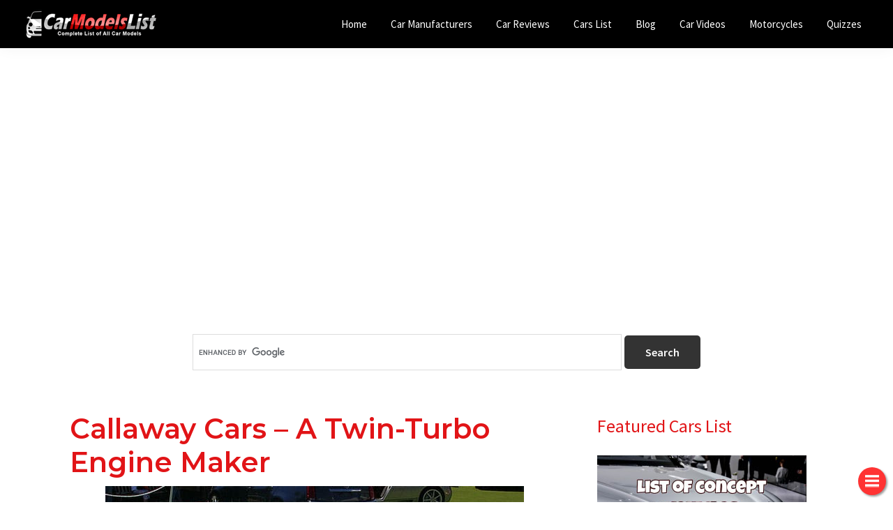

--- FILE ---
content_type: text/html; charset=UTF-8
request_url: https://www.carmodelslist.com/callaway-cars-a-twin-turbo-engine-maker/
body_size: 17188
content:
<!DOCTYPE html>
<html dir="ltr" lang="en-US" prefix="og: https://ogp.me/ns#">
<head >
<meta charset="UTF-8" />
<meta name="viewport" content="width=device-width, initial-scale=1" />
<title>Callaway Cars - A Twin-Turbo Engine Maker</title>

		<!-- All in One SEO 4.9.3 - aioseo.com -->
	<meta name="description" content="Callaway is a company known in designing engines and in altering model cars from Chevrolet and Corvette." />
	<meta name="robots" content="max-image-preview:large" />
	<meta name="author" content="Ghem Sanders"/>
	<meta name="google-site-verification" content="F_kwVfGJ81hzorh4-HyshY9TN-3JuOvVopvhvEPAAXM" />
	<meta name="keywords" content="callaway engine,callaway engine maker,callaway engine manufacturer,callaway engine designer" />
	<link rel="canonical" href="https://www.carmodelslist.com/callaway-cars-a-twin-turbo-engine-maker/" />
	<meta name="generator" content="All in One SEO (AIOSEO) 4.9.3" />
		<meta property="og:locale" content="en_US" />
		<meta property="og:site_name" content="Car Models List |" />
		<meta property="og:type" content="article" />
		<meta property="og:title" content="Callaway Cars - A Twin-Turbo Engine Maker" />
		<meta property="og:description" content="Callaway is a company known in designing engines and in altering model cars from Chevrolet and Corvette." />
		<meta property="og:url" content="https://www.carmodelslist.com/callaway-cars-a-twin-turbo-engine-maker/" />
		<meta property="og:image" content="https://www.carmodelslist.com/wp-content/uploads/2018/11/car-models-list-official-logo-of-the-company.png" />
		<meta property="og:image:secure_url" content="https://www.carmodelslist.com/wp-content/uploads/2018/11/car-models-list-official-logo-of-the-company.png" />
		<meta property="article:published_time" content="2019-03-14T08:22:34+00:00" />
		<meta property="article:modified_time" content="2019-07-13T14:34:22+00:00" />
		<meta name="twitter:card" content="summary" />
		<meta name="twitter:title" content="Callaway Cars - A Twin-Turbo Engine Maker" />
		<meta name="twitter:description" content="Callaway is a company known in designing engines and in altering model cars from Chevrolet and Corvette." />
		<meta name="twitter:image" content="https://www.carmodelslist.com/wp-content/uploads/2018/11/car-models-list-official-logo-of-the-company.png" />
		<script type="application/ld+json" class="aioseo-schema">
			{"@context":"https:\/\/schema.org","@graph":[{"@type":"Article","@id":"https:\/\/www.carmodelslist.com\/callaway-cars-a-twin-turbo-engine-maker\/#article","name":"Callaway Cars - A Twin-Turbo Engine Maker","headline":"Callaway Cars &#8211; A Twin-Turbo Engine Maker","author":{"@id":"https:\/\/www.carmodelslist.com\/author\/admin\/#author"},"publisher":{"@id":"https:\/\/www.carmodelslist.com\/#organization"},"image":{"@type":"ImageObject","url":"https:\/\/www.carmodelslist.com\/wp-content\/uploads\/2019\/03\/Callaway-C16-Speedster-car-model.jpg","width":600,"height":400},"datePublished":"2019-03-14T16:22:34+08:00","dateModified":"2019-07-13T22:34:22+08:00","inLanguage":"en-US","mainEntityOfPage":{"@id":"https:\/\/www.carmodelslist.com\/callaway-cars-a-twin-turbo-engine-maker\/#webpage"},"isPartOf":{"@id":"https:\/\/www.carmodelslist.com\/callaway-cars-a-twin-turbo-engine-maker\/#webpage"},"articleSection":"Blog"},{"@type":"BreadcrumbList","@id":"https:\/\/www.carmodelslist.com\/callaway-cars-a-twin-turbo-engine-maker\/#breadcrumblist","itemListElement":[{"@type":"ListItem","@id":"https:\/\/www.carmodelslist.com#listItem","position":1,"name":"Home","item":"https:\/\/www.carmodelslist.com","nextItem":{"@type":"ListItem","@id":"https:\/\/www.carmodelslist.com\/blog\/#listItem","name":"Blog"}},{"@type":"ListItem","@id":"https:\/\/www.carmodelslist.com\/blog\/#listItem","position":2,"name":"Blog","item":"https:\/\/www.carmodelslist.com\/blog\/","nextItem":{"@type":"ListItem","@id":"https:\/\/www.carmodelslist.com\/callaway-cars-a-twin-turbo-engine-maker\/#listItem","name":"Callaway Cars &#8211; A Twin-Turbo Engine Maker"},"previousItem":{"@type":"ListItem","@id":"https:\/\/www.carmodelslist.com#listItem","name":"Home"}},{"@type":"ListItem","@id":"https:\/\/www.carmodelslist.com\/callaway-cars-a-twin-turbo-engine-maker\/#listItem","position":3,"name":"Callaway Cars &#8211; A Twin-Turbo Engine Maker","previousItem":{"@type":"ListItem","@id":"https:\/\/www.carmodelslist.com\/blog\/#listItem","name":"Blog"}}]},{"@type":"Organization","@id":"https:\/\/www.carmodelslist.com\/#organization","name":"Car Models List","url":"https:\/\/www.carmodelslist.com\/","logo":{"@type":"ImageObject","url":"https:\/\/www.carmodelslist.com\/wp-content\/uploads\/2018\/11\/car-models-list-official-logo-of-the-company.png","@id":"https:\/\/www.carmodelslist.com\/callaway-cars-a-twin-turbo-engine-maker\/#organizationLogo","width":200,"height":45,"caption":"car models list official logo of the company"},"image":{"@id":"https:\/\/www.carmodelslist.com\/callaway-cars-a-twin-turbo-engine-maker\/#organizationLogo"}},{"@type":"Person","@id":"https:\/\/www.carmodelslist.com\/author\/admin\/#author","url":"https:\/\/www.carmodelslist.com\/author\/admin\/","name":"Ghem Sanders","image":{"@type":"ImageObject","@id":"https:\/\/www.carmodelslist.com\/callaway-cars-a-twin-turbo-engine-maker\/#authorImage","url":"https:\/\/secure.gravatar.com\/avatar\/c158ba096835c676d7d3bd0a5955b88a574b3e309133bdbcfd639d80dafa0c89?s=96&d=mm&r=g","width":96,"height":96,"caption":"Ghem Sanders"}},{"@type":"WebPage","@id":"https:\/\/www.carmodelslist.com\/callaway-cars-a-twin-turbo-engine-maker\/#webpage","url":"https:\/\/www.carmodelslist.com\/callaway-cars-a-twin-turbo-engine-maker\/","name":"Callaway Cars - A Twin-Turbo Engine Maker","description":"Callaway is a company known in designing engines and in altering model cars from Chevrolet and Corvette.","inLanguage":"en-US","isPartOf":{"@id":"https:\/\/www.carmodelslist.com\/#website"},"breadcrumb":{"@id":"https:\/\/www.carmodelslist.com\/callaway-cars-a-twin-turbo-engine-maker\/#breadcrumblist"},"author":{"@id":"https:\/\/www.carmodelslist.com\/author\/admin\/#author"},"creator":{"@id":"https:\/\/www.carmodelslist.com\/author\/admin\/#author"},"image":{"@type":"ImageObject","url":"https:\/\/www.carmodelslist.com\/wp-content\/uploads\/2019\/03\/Callaway-C16-Speedster-car-model.jpg","@id":"https:\/\/www.carmodelslist.com\/callaway-cars-a-twin-turbo-engine-maker\/#mainImage","width":600,"height":400},"primaryImageOfPage":{"@id":"https:\/\/www.carmodelslist.com\/callaway-cars-a-twin-turbo-engine-maker\/#mainImage"},"datePublished":"2019-03-14T16:22:34+08:00","dateModified":"2019-07-13T22:34:22+08:00"},{"@type":"WebSite","@id":"https:\/\/www.carmodelslist.com\/#website","url":"https:\/\/www.carmodelslist.com\/","name":"Car Models List","inLanguage":"en-US","publisher":{"@id":"https:\/\/www.carmodelslist.com\/#organization"}}]}
		</script>
		<!-- All in One SEO -->

<link rel='dns-prefetch' href='//fonts.googleapis.com' />
<link href='https://fonts.gstatic.com' crossorigin rel='preconnect' />
<link rel="alternate" type="application/rss+xml" title="Car Models List &raquo; Feed" href="https://www.carmodelslist.com/feed/" />
<link rel="alternate" type="application/rss+xml" title="Car Models List &raquo; Comments Feed" href="https://www.carmodelslist.com/comments/feed/" />
<link rel="alternate" type="application/rss+xml" title="Car Models List &raquo; Callaway Cars &#8211; A Twin-Turbo Engine Maker Comments Feed" href="https://www.carmodelslist.com/callaway-cars-a-twin-turbo-engine-maker/feed/" />
<link rel="alternate" title="oEmbed (JSON)" type="application/json+oembed" href="https://www.carmodelslist.com/wp-json/oembed/1.0/embed?url=https%3A%2F%2Fwww.carmodelslist.com%2Fcallaway-cars-a-twin-turbo-engine-maker%2F" />
<link rel="alternate" title="oEmbed (XML)" type="text/xml+oembed" href="https://www.carmodelslist.com/wp-json/oembed/1.0/embed?url=https%3A%2F%2Fwww.carmodelslist.com%2Fcallaway-cars-a-twin-turbo-engine-maker%2F&#038;format=xml" />
<style id='wp-img-auto-sizes-contain-inline-css'>
img:is([sizes=auto i],[sizes^="auto," i]){contain-intrinsic-size:3000px 1500px}
/*# sourceURL=wp-img-auto-sizes-contain-inline-css */
</style>
<link rel='stylesheet' id='genesis-blocks-style-css-css' href='https://www.carmodelslist.com/wp-content/plugins/genesis-blocks/dist/style-blocks.build.css?ver=1768393574' media='all' />
<link rel='stylesheet' id='genesis-sample-css' href='https://www.carmodelslist.com/wp-content/themes/genesis-sample/style.css?ver=3.4.3' media='all' />
<style id='genesis-sample-inline-css'>

		.wp-custom-logo .site-container .custom-logo-link {
			aspect-ratio: 350/45;
		}
		
		.wp-custom-logo .title-area {
			padding-top: 12.5px;
		}
		
/*# sourceURL=genesis-sample-inline-css */
</style>
<style id='wp-emoji-styles-inline-css'>

	img.wp-smiley, img.emoji {
		display: inline !important;
		border: none !important;
		box-shadow: none !important;
		height: 1em !important;
		width: 1em !important;
		margin: 0 0.07em !important;
		vertical-align: -0.1em !important;
		background: none !important;
		padding: 0 !important;
	}
/*# sourceURL=wp-emoji-styles-inline-css */
</style>
<style id='wp-block-library-inline-css'>
:root{--wp-block-synced-color:#7a00df;--wp-block-synced-color--rgb:122,0,223;--wp-bound-block-color:var(--wp-block-synced-color);--wp-editor-canvas-background:#ddd;--wp-admin-theme-color:#007cba;--wp-admin-theme-color--rgb:0,124,186;--wp-admin-theme-color-darker-10:#006ba1;--wp-admin-theme-color-darker-10--rgb:0,107,160.5;--wp-admin-theme-color-darker-20:#005a87;--wp-admin-theme-color-darker-20--rgb:0,90,135;--wp-admin-border-width-focus:2px}@media (min-resolution:192dpi){:root{--wp-admin-border-width-focus:1.5px}}.wp-element-button{cursor:pointer}:root .has-very-light-gray-background-color{background-color:#eee}:root .has-very-dark-gray-background-color{background-color:#313131}:root .has-very-light-gray-color{color:#eee}:root .has-very-dark-gray-color{color:#313131}:root .has-vivid-green-cyan-to-vivid-cyan-blue-gradient-background{background:linear-gradient(135deg,#00d084,#0693e3)}:root .has-purple-crush-gradient-background{background:linear-gradient(135deg,#34e2e4,#4721fb 50%,#ab1dfe)}:root .has-hazy-dawn-gradient-background{background:linear-gradient(135deg,#faaca8,#dad0ec)}:root .has-subdued-olive-gradient-background{background:linear-gradient(135deg,#fafae1,#67a671)}:root .has-atomic-cream-gradient-background{background:linear-gradient(135deg,#fdd79a,#004a59)}:root .has-nightshade-gradient-background{background:linear-gradient(135deg,#330968,#31cdcf)}:root .has-midnight-gradient-background{background:linear-gradient(135deg,#020381,#2874fc)}:root{--wp--preset--font-size--normal:16px;--wp--preset--font-size--huge:42px}.has-regular-font-size{font-size:1em}.has-larger-font-size{font-size:2.625em}.has-normal-font-size{font-size:var(--wp--preset--font-size--normal)}.has-huge-font-size{font-size:var(--wp--preset--font-size--huge)}.has-text-align-center{text-align:center}.has-text-align-left{text-align:left}.has-text-align-right{text-align:right}.has-fit-text{white-space:nowrap!important}#end-resizable-editor-section{display:none}.aligncenter{clear:both}.items-justified-left{justify-content:flex-start}.items-justified-center{justify-content:center}.items-justified-right{justify-content:flex-end}.items-justified-space-between{justify-content:space-between}.screen-reader-text{border:0;clip-path:inset(50%);height:1px;margin:-1px;overflow:hidden;padding:0;position:absolute;width:1px;word-wrap:normal!important}.screen-reader-text:focus{background-color:#ddd;clip-path:none;color:#444;display:block;font-size:1em;height:auto;left:5px;line-height:normal;padding:15px 23px 14px;text-decoration:none;top:5px;width:auto;z-index:100000}html :where(.has-border-color){border-style:solid}html :where([style*=border-top-color]){border-top-style:solid}html :where([style*=border-right-color]){border-right-style:solid}html :where([style*=border-bottom-color]){border-bottom-style:solid}html :where([style*=border-left-color]){border-left-style:solid}html :where([style*=border-width]){border-style:solid}html :where([style*=border-top-width]){border-top-style:solid}html :where([style*=border-right-width]){border-right-style:solid}html :where([style*=border-bottom-width]){border-bottom-style:solid}html :where([style*=border-left-width]){border-left-style:solid}html :where(img[class*=wp-image-]){height:auto;max-width:100%}:where(figure){margin:0 0 1em}html :where(.is-position-sticky){--wp-admin--admin-bar--position-offset:var(--wp-admin--admin-bar--height,0px)}@media screen and (max-width:600px){html :where(.is-position-sticky){--wp-admin--admin-bar--position-offset:0px}}

/*# sourceURL=wp-block-library-inline-css */
</style><style id='global-styles-inline-css'>
:root{--wp--preset--aspect-ratio--square: 1;--wp--preset--aspect-ratio--4-3: 4/3;--wp--preset--aspect-ratio--3-4: 3/4;--wp--preset--aspect-ratio--3-2: 3/2;--wp--preset--aspect-ratio--2-3: 2/3;--wp--preset--aspect-ratio--16-9: 16/9;--wp--preset--aspect-ratio--9-16: 9/16;--wp--preset--color--black: #000000;--wp--preset--color--cyan-bluish-gray: #abb8c3;--wp--preset--color--white: #ffffff;--wp--preset--color--pale-pink: #f78da7;--wp--preset--color--vivid-red: #cf2e2e;--wp--preset--color--luminous-vivid-orange: #ff6900;--wp--preset--color--luminous-vivid-amber: #fcb900;--wp--preset--color--light-green-cyan: #7bdcb5;--wp--preset--color--vivid-green-cyan: #00d084;--wp--preset--color--pale-cyan-blue: #8ed1fc;--wp--preset--color--vivid-cyan-blue: #0693e3;--wp--preset--color--vivid-purple: #9b51e0;--wp--preset--color--theme-primary: #0073e5;--wp--preset--color--theme-secondary: #0073e5;--wp--preset--gradient--vivid-cyan-blue-to-vivid-purple: linear-gradient(135deg,rgb(6,147,227) 0%,rgb(155,81,224) 100%);--wp--preset--gradient--light-green-cyan-to-vivid-green-cyan: linear-gradient(135deg,rgb(122,220,180) 0%,rgb(0,208,130) 100%);--wp--preset--gradient--luminous-vivid-amber-to-luminous-vivid-orange: linear-gradient(135deg,rgb(252,185,0) 0%,rgb(255,105,0) 100%);--wp--preset--gradient--luminous-vivid-orange-to-vivid-red: linear-gradient(135deg,rgb(255,105,0) 0%,rgb(207,46,46) 100%);--wp--preset--gradient--very-light-gray-to-cyan-bluish-gray: linear-gradient(135deg,rgb(238,238,238) 0%,rgb(169,184,195) 100%);--wp--preset--gradient--cool-to-warm-spectrum: linear-gradient(135deg,rgb(74,234,220) 0%,rgb(151,120,209) 20%,rgb(207,42,186) 40%,rgb(238,44,130) 60%,rgb(251,105,98) 80%,rgb(254,248,76) 100%);--wp--preset--gradient--blush-light-purple: linear-gradient(135deg,rgb(255,206,236) 0%,rgb(152,150,240) 100%);--wp--preset--gradient--blush-bordeaux: linear-gradient(135deg,rgb(254,205,165) 0%,rgb(254,45,45) 50%,rgb(107,0,62) 100%);--wp--preset--gradient--luminous-dusk: linear-gradient(135deg,rgb(255,203,112) 0%,rgb(199,81,192) 50%,rgb(65,88,208) 100%);--wp--preset--gradient--pale-ocean: linear-gradient(135deg,rgb(255,245,203) 0%,rgb(182,227,212) 50%,rgb(51,167,181) 100%);--wp--preset--gradient--electric-grass: linear-gradient(135deg,rgb(202,248,128) 0%,rgb(113,206,126) 100%);--wp--preset--gradient--midnight: linear-gradient(135deg,rgb(2,3,129) 0%,rgb(40,116,252) 100%);--wp--preset--font-size--small: 12px;--wp--preset--font-size--medium: 20px;--wp--preset--font-size--large: 20px;--wp--preset--font-size--x-large: 42px;--wp--preset--font-size--normal: 18px;--wp--preset--font-size--larger: 24px;--wp--preset--spacing--20: 0.44rem;--wp--preset--spacing--30: 0.67rem;--wp--preset--spacing--40: 1rem;--wp--preset--spacing--50: 1.5rem;--wp--preset--spacing--60: 2.25rem;--wp--preset--spacing--70: 3.38rem;--wp--preset--spacing--80: 5.06rem;--wp--preset--shadow--natural: 6px 6px 9px rgba(0, 0, 0, 0.2);--wp--preset--shadow--deep: 12px 12px 50px rgba(0, 0, 0, 0.4);--wp--preset--shadow--sharp: 6px 6px 0px rgba(0, 0, 0, 0.2);--wp--preset--shadow--outlined: 6px 6px 0px -3px rgb(255, 255, 255), 6px 6px rgb(0, 0, 0);--wp--preset--shadow--crisp: 6px 6px 0px rgb(0, 0, 0);}:where(.is-layout-flex){gap: 0.5em;}:where(.is-layout-grid){gap: 0.5em;}body .is-layout-flex{display: flex;}.is-layout-flex{flex-wrap: wrap;align-items: center;}.is-layout-flex > :is(*, div){margin: 0;}body .is-layout-grid{display: grid;}.is-layout-grid > :is(*, div){margin: 0;}:where(.wp-block-columns.is-layout-flex){gap: 2em;}:where(.wp-block-columns.is-layout-grid){gap: 2em;}:where(.wp-block-post-template.is-layout-flex){gap: 1.25em;}:where(.wp-block-post-template.is-layout-grid){gap: 1.25em;}.has-black-color{color: var(--wp--preset--color--black) !important;}.has-cyan-bluish-gray-color{color: var(--wp--preset--color--cyan-bluish-gray) !important;}.has-white-color{color: var(--wp--preset--color--white) !important;}.has-pale-pink-color{color: var(--wp--preset--color--pale-pink) !important;}.has-vivid-red-color{color: var(--wp--preset--color--vivid-red) !important;}.has-luminous-vivid-orange-color{color: var(--wp--preset--color--luminous-vivid-orange) !important;}.has-luminous-vivid-amber-color{color: var(--wp--preset--color--luminous-vivid-amber) !important;}.has-light-green-cyan-color{color: var(--wp--preset--color--light-green-cyan) !important;}.has-vivid-green-cyan-color{color: var(--wp--preset--color--vivid-green-cyan) !important;}.has-pale-cyan-blue-color{color: var(--wp--preset--color--pale-cyan-blue) !important;}.has-vivid-cyan-blue-color{color: var(--wp--preset--color--vivid-cyan-blue) !important;}.has-vivid-purple-color{color: var(--wp--preset--color--vivid-purple) !important;}.has-black-background-color{background-color: var(--wp--preset--color--black) !important;}.has-cyan-bluish-gray-background-color{background-color: var(--wp--preset--color--cyan-bluish-gray) !important;}.has-white-background-color{background-color: var(--wp--preset--color--white) !important;}.has-pale-pink-background-color{background-color: var(--wp--preset--color--pale-pink) !important;}.has-vivid-red-background-color{background-color: var(--wp--preset--color--vivid-red) !important;}.has-luminous-vivid-orange-background-color{background-color: var(--wp--preset--color--luminous-vivid-orange) !important;}.has-luminous-vivid-amber-background-color{background-color: var(--wp--preset--color--luminous-vivid-amber) !important;}.has-light-green-cyan-background-color{background-color: var(--wp--preset--color--light-green-cyan) !important;}.has-vivid-green-cyan-background-color{background-color: var(--wp--preset--color--vivid-green-cyan) !important;}.has-pale-cyan-blue-background-color{background-color: var(--wp--preset--color--pale-cyan-blue) !important;}.has-vivid-cyan-blue-background-color{background-color: var(--wp--preset--color--vivid-cyan-blue) !important;}.has-vivid-purple-background-color{background-color: var(--wp--preset--color--vivid-purple) !important;}.has-black-border-color{border-color: var(--wp--preset--color--black) !important;}.has-cyan-bluish-gray-border-color{border-color: var(--wp--preset--color--cyan-bluish-gray) !important;}.has-white-border-color{border-color: var(--wp--preset--color--white) !important;}.has-pale-pink-border-color{border-color: var(--wp--preset--color--pale-pink) !important;}.has-vivid-red-border-color{border-color: var(--wp--preset--color--vivid-red) !important;}.has-luminous-vivid-orange-border-color{border-color: var(--wp--preset--color--luminous-vivid-orange) !important;}.has-luminous-vivid-amber-border-color{border-color: var(--wp--preset--color--luminous-vivid-amber) !important;}.has-light-green-cyan-border-color{border-color: var(--wp--preset--color--light-green-cyan) !important;}.has-vivid-green-cyan-border-color{border-color: var(--wp--preset--color--vivid-green-cyan) !important;}.has-pale-cyan-blue-border-color{border-color: var(--wp--preset--color--pale-cyan-blue) !important;}.has-vivid-cyan-blue-border-color{border-color: var(--wp--preset--color--vivid-cyan-blue) !important;}.has-vivid-purple-border-color{border-color: var(--wp--preset--color--vivid-purple) !important;}.has-vivid-cyan-blue-to-vivid-purple-gradient-background{background: var(--wp--preset--gradient--vivid-cyan-blue-to-vivid-purple) !important;}.has-light-green-cyan-to-vivid-green-cyan-gradient-background{background: var(--wp--preset--gradient--light-green-cyan-to-vivid-green-cyan) !important;}.has-luminous-vivid-amber-to-luminous-vivid-orange-gradient-background{background: var(--wp--preset--gradient--luminous-vivid-amber-to-luminous-vivid-orange) !important;}.has-luminous-vivid-orange-to-vivid-red-gradient-background{background: var(--wp--preset--gradient--luminous-vivid-orange-to-vivid-red) !important;}.has-very-light-gray-to-cyan-bluish-gray-gradient-background{background: var(--wp--preset--gradient--very-light-gray-to-cyan-bluish-gray) !important;}.has-cool-to-warm-spectrum-gradient-background{background: var(--wp--preset--gradient--cool-to-warm-spectrum) !important;}.has-blush-light-purple-gradient-background{background: var(--wp--preset--gradient--blush-light-purple) !important;}.has-blush-bordeaux-gradient-background{background: var(--wp--preset--gradient--blush-bordeaux) !important;}.has-luminous-dusk-gradient-background{background: var(--wp--preset--gradient--luminous-dusk) !important;}.has-pale-ocean-gradient-background{background: var(--wp--preset--gradient--pale-ocean) !important;}.has-electric-grass-gradient-background{background: var(--wp--preset--gradient--electric-grass) !important;}.has-midnight-gradient-background{background: var(--wp--preset--gradient--midnight) !important;}.has-small-font-size{font-size: var(--wp--preset--font-size--small) !important;}.has-medium-font-size{font-size: var(--wp--preset--font-size--medium) !important;}.has-large-font-size{font-size: var(--wp--preset--font-size--large) !important;}.has-x-large-font-size{font-size: var(--wp--preset--font-size--x-large) !important;}
/*# sourceURL=global-styles-inline-css */
</style>

<style id='classic-theme-styles-inline-css'>
/*! This file is auto-generated */
.wp-block-button__link{color:#fff;background-color:#32373c;border-radius:9999px;box-shadow:none;text-decoration:none;padding:calc(.667em + 2px) calc(1.333em + 2px);font-size:1.125em}.wp-block-file__button{background:#32373c;color:#fff;text-decoration:none}
/*# sourceURL=/wp-includes/css/classic-themes.min.css */
</style>
<link rel='stylesheet' id='genesis-sample-fonts-css' href='https://fonts.googleapis.com/css?family=Source+Sans+Pro:400,400i,600,700&#038;display=swap' media='all' />
<link rel='stylesheet' id='dashicons-css' href='https://www.carmodelslist.com/wp-includes/css/dashicons.min.css?ver=6.9' media='all' />
<link rel='stylesheet' id='genesis-sample-gutenberg-css' href='https://www.carmodelslist.com/wp-content/themes/genesis-sample/lib/gutenberg/front-end.css?ver=3.4.3' media='all' />
<style id='genesis-sample-gutenberg-inline-css'>
.gb-block-post-grid .gb-post-grid-items h2 a:hover {
	color: #0073e5;
}

.site-container .wp-block-button .wp-block-button__link {
	background-color: #0073e5;
}

.wp-block-button .wp-block-button__link:not(.has-background),
.wp-block-button .wp-block-button__link:not(.has-background):focus,
.wp-block-button .wp-block-button__link:not(.has-background):hover {
	color: #ffffff;
}

.site-container .wp-block-button.is-style-outline .wp-block-button__link {
	color: #0073e5;
}

.site-container .wp-block-button.is-style-outline .wp-block-button__link:focus,
.site-container .wp-block-button.is-style-outline .wp-block-button__link:hover {
	color: #2396ff;
}		.site-container .has-small-font-size {
			font-size: 12px;
		}		.site-container .has-normal-font-size {
			font-size: 18px;
		}		.site-container .has-large-font-size {
			font-size: 20px;
		}		.site-container .has-larger-font-size {
			font-size: 24px;
		}		.site-container .has-theme-primary-color,
		.site-container .wp-block-button .wp-block-button__link.has-theme-primary-color,
		.site-container .wp-block-button.is-style-outline .wp-block-button__link.has-theme-primary-color {
			color: #0073e5;
		}

		.site-container .has-theme-primary-background-color,
		.site-container .wp-block-button .wp-block-button__link.has-theme-primary-background-color,
		.site-container .wp-block-pullquote.is-style-solid-color.has-theme-primary-background-color {
			background-color: #0073e5;
		}		.site-container .has-theme-secondary-color,
		.site-container .wp-block-button .wp-block-button__link.has-theme-secondary-color,
		.site-container .wp-block-button.is-style-outline .wp-block-button__link.has-theme-secondary-color {
			color: #0073e5;
		}

		.site-container .has-theme-secondary-background-color,
		.site-container .wp-block-button .wp-block-button__link.has-theme-secondary-background-color,
		.site-container .wp-block-pullquote.is-style-solid-color.has-theme-secondary-background-color {
			background-color: #0073e5;
		}
/*# sourceURL=genesis-sample-gutenberg-inline-css */
</style>
<link rel='stylesheet' id='tablepress-default-css' href='https://www.carmodelslist.com/wp-content/tablepress-combined.min.css?ver=45' media='all' />
<link rel='stylesheet' id='jquery-lazyloadxt-spinner-css-css' href='//www.carmodelslist.com/wp-content/plugins/a3-lazy-load/assets/css/jquery.lazyloadxt.spinner.css?ver=6.9' media='all' />
<script src="https://www.carmodelslist.com/wp-includes/js/jquery/jquery.min.js?ver=3.7.1" id="jquery-core-js"></script>
<script src="https://www.carmodelslist.com/wp-includes/js/jquery/jquery-migrate.min.js?ver=3.4.1" id="jquery-migrate-js"></script>
<link rel="https://api.w.org/" href="https://www.carmodelslist.com/wp-json/" /><link rel="alternate" title="JSON" type="application/json" href="https://www.carmodelslist.com/wp-json/wp/v2/posts/4396" /><link rel="EditURI" type="application/rsd+xml" title="RSD" href="https://www.carmodelslist.com/xmlrpc.php?rsd" />
<meta name="generator" content="WordPress 6.9" />
<link rel='shortlink' href='https://www.carmodelslist.com/?p=4396' />
<script async src="https://pagead2.googlesyndication.com/pagead/js/adsbygoogle.js"></script>
<script>
(adsbygoogle = window.adsbygoogle || []).push({
google_ad_client: "ca-pub-5349358499274148",
enable_page_level_ads: true,
tag_partner: "genesis"
});
</script>

<link rel="icon" href="https://www.carmodelslist.com/wp-content/uploads/2018/10/cropped-car-models-list-official-icon-of-the-company-1-32x32.png" sizes="32x32" />
<link rel="icon" href="https://www.carmodelslist.com/wp-content/uploads/2018/10/cropped-car-models-list-official-icon-of-the-company-1-192x192.png" sizes="192x192" />
<link rel="apple-touch-icon" href="https://www.carmodelslist.com/wp-content/uploads/2018/10/cropped-car-models-list-official-icon-of-the-company-1-180x180.png" />
<meta name="msapplication-TileImage" content="https://www.carmodelslist.com/wp-content/uploads/2018/10/cropped-car-models-list-official-icon-of-the-company-1-270x270.png" />
		<style id="wp-custom-css">
			.boxes{max-width:450px;margin:0 auto;padding:0 .78%}
.boxes img{display:block;margin-top:10px;height:auto}
.boxes-col{float:left;}
.boxes-2 .boxes-col:nth-child(1),.boxes-2 .boxes-col:nth-child(2){width:50%}
.boxes-2 .boxes-col:nth-child(1) .boxes-item:nth-child(2),.boxes-2 .boxes-col:nth-child(2) .boxes-item:nth-child(2){margin-top:6.6%}
@media(min-width:768px)
  {
  .boxes-2 .boxes-col:nth-child(1),.boxes-2 .boxes-col:nth-child(2){width:25%}
  .boxes-2 .boxes-col:nth-child(2){float:right}.boxes-2 .boxes-col:nth-child(3){width:50%}
  }
@media(min-width:768px){.boxes{max-width:960px}}
@media(min-width:1500px) and (min-height:900px){.boxes{max-width:1200px}}
@media(max-width:768px){
	
	.sideti {
    text-align: center !important;
}
	
	.carmodelsimg{text-align: center !important; }
	
	
	
	.boxes img{width:98% !important;}}
.tab input{position:absolute;opacity:0;z-index:-1;width:auto!important}.tab-content .tablepress{margin-top:0!important}.tab p{display:none!important}.tabs{border-radius:8px;overflow:hidden;box-shadow:0 4px 4px -2px rgba(0,0,0,.5);margin-bottom:40px;}.tab{width:100%;color:#fff;overflow:hidden;margin-bottom:-14px!important}.tab-label{display:flex;justify-content:space-between;padding:1em;background:#2c3e50;font-weight:700;cursor:pointer}.tab-label:hover{background:#1a252f}.tab-label::after{content:"\276F";width:1em;height:1em;text-align:center;transition:all .35s}.tab-content{max-height:0;padding:0 1em;color:#2c3e50;background:#fff;transition:all .35s}.tab-close{display:flex;justify-content:flex-end;padding:1em;font-size:.75em;background:#2c3e50;cursor:pointer;margin-bottom:10px}.tab-close:hover{background:#1a252f}.tab input:checked+.tab-label{background:#1a252f}.tab input:checked+.tab-label::after{-webkit-transform:rotate(90deg);transform:rotate(90deg)}.tab input:checked~.tab-content{max-height:1000vh;padding:1em}
.featured_image img {padding:3px;}
.featured_image{margin-bottom:40px !important;}
.entry-content ul > li{font-size:14px !important}
.fa {display: inline-block;}.fa-mail-forward::before, .fa-share::before {content: url(https://www.carmodelslist.com/images/icon-choco.png);}.fa-twitter::before {content: url(https://www.carmodelslist.com/images/icon-choco-home.png);}.fa-google-plus::before {content: "Cars List";}.fa-facebook-f::before, .fa-facebook::before {content: "Car Reviews";}.label-arrow{display:table-cell;vertical-align:middle;color:#333;opacity:0.5;}.float{position:fixed;width:40px;height:40px;bottom:10px;right:10px;background-color:#F33;color:#FFF;border-radius:50px;text-align:center;box-shadow: 2px 2px 3px #999;z-index:1000;animation: bot-to-top 2s ease-out;}.tessamahal ul{position:fixed;right:10px;padding-bottom:20px;bottom:30px;z-index:100;}.tessamahal ul li{list-style:none;margin-bottom:10px;}.tessamahal ul li a{background-color:#F33;color:#FFF;border-radius:50px;text-align:center;box-shadow: 2px 2px 3px #999;width:40px;height:40px;display:block;}.tessamahal ul:hover{visibility:visible!important;opacity:1!important;}.my-float{font-size:10px;margin-top:10px;line-height:10px;}a#menu-share + ul{visibility: hidden;}a#menu-share:hover + ul{visibility: visible;animation: scale-in 0.5s;}a#menu-share i{animation: rotate-in 0.5s;}a#menu-share:hover > i{animation: rotate-out 0.5s;}@keyframes bot-to-top {0%   {bottom:-40px}50%  {bottom:40px}}@keyframes scale-in {from {transform: scale(0);opacity: 0;}to {transform: scale(1);opacity: 1;}}@keyframes rotate-in {from {transform: rotate(0deg);}to {transform: rotate(360deg);}}@keyframes rotate-out {from {transform: rotate(360deg);}to {transform: rotate(0deg);}}

.jssora12l, .jssora12r{top:110px !important;}


#jssor_html5_AdWords {
  position: relative; margin: 0 auto; top: 0px; left: 0px; width: 600px; height: 503px; overflow: hidden; visibility: hidden;
}

.sliderrim{width: 600px; height: auto;}

.sliderr{cursor: default; position: relative; top: 0px; left: 0px; width: 600px; height: 503px; overflow: hidden;}

.hv{margin-top:10px;text-align:center;border-top:1px solid #ececec;border-bottom:1px solid #ececec;}.hv a{text-decoration:none !important;color: #E11417 !important;font-weight: 400;}.flink a{color:#ffffff !important;text-decoration:none !important;}.flink a:hover{color:#ffff00 !important;}div.wrapper {float: left;position: relative;margin-bottom: 20px;}div.description {padding-top: 20px;position: absolute;bottom: 0px;left: 0px;width: 100%;background-color: black;font-family: 'tahoma';font-size: 13.5pt;color: #ffffff !important;font-weight: bold;background: rgba(0,0,0,0.5);height: 100px;line-height: 33px;}.site-footer a {color:#ffffff !important;}.site-footer a:hover {color:#ffff00 !important;}.site-footer .current-menu-item > a {color:#ffff00 !important;}hr {margin:0 !important;border-top: 1px solid #ddd !important;}.entry-content h3, .entry-content h4 {font-weight: normal !important;}.entry-header h1{font-weight:bold !important}.site-footer{background-color:#000000;color:#ffffff;margin-top:20px;}.manulu{text-align:center;}.sideti{font-size:26px;color:#E11417;margin-bottom:23px;}.entry-content p{font-size:16px;}.reviewright a{color:#000000;font-weight:bold;}.redmore {color: blue !important;font-weight: normal !important;}.att {font-size: 11px;margin-bottom:15px;}.godhelp {color: #E11417;font-size: 26px !important;padding: 10px 0;}.more-link{background-color: #d84345;float:right;}.button2{background-color: #d84345;}.reviewleft {float:left;height: 120px;margin-bottom:20px;}.reviewright {text-decoration:none!important;float:right;width: 154px;height: 120px;margin-bottom:20px;font-size:14px !important;}.site-inner{margin-top:0px !important;}.entry-title,h1, h2, h3, h4, h5, h6,h7,h8,h9,h10,h11,h12,h13,h14{color:#E11417;font-size:40px;line-height: 120%;font-family: 'Montserrat', sans-serif;}.nav-primary a:hover {color: #ffff00 !important;}.nav-primary .current-menu-item > a {color: #ffff00 !important;}.nav-primary a {color: #ffffff;}.site-header{background-color: #000000 !important;}.menu-toggle, .sub-menu-toggle{color: #ffffff !important;}


@media (min-width:1000px){.featuredimagebox{text-align:center;}.manulink{font-size:13px;text-align:center;  display: block;height: 60px;line-height: 18px;}.manulit {float: left;width: 210px;padding: 0 15px 35px 0;text-align: center;line-height: 150%;list-style: none !important;display: block;
height: 200px;}.manuli{float:left;width:170px;padding:0 15px 35px 0;text-align:center;line-height:150%;}.headsearch{max-width:1140px;margin:0 auto;padding-top:30px;text-align:center;}.ginput{width:54%;border:1px solid #ddd !important;padding:15px !important;}.desktop_header_ads{text-align: center;padding-top:100px;}.mobile_header_ads{display:none!important;}.content-sidebar-wrap {display: -webkit-box;display: -ms-flexbox;display: flex;-webkit-box-pack: justify;-ms-flex-pack: justify;justify-content: space-between;}.sidebar-primary .widget:last-child {position: -webkit-sticky;position: sticky;top: 40px;}.admin-bar .sidebar-primary .widget:last-child {top: 72px;}}



@media (max-width:768px){
	.menu-toggle{margin-bottom:0px !important;margin-top:0px !important;}
	.entry-title,h1, h2, h3, h4, h5, h6,h7,h8,h9,h10,h11,h12,h13,h14{color:#E11417;font-size:30px !important;}
	.entry-content .button {
    width: 100% !important;
    text-align: center !important;
    padding: 5px !important;
	}
.answers, .question {
   
    margin: 20px 0px 0px 0px !important;
	
}
.question img {
    margin-left: 0px !important;
}

	
	
	
	#jssor_html5_AdWords {height: 290px !important;}.site-footer p,.nav-secondary a{font-size:14px !important;}.home .entry-content p{font-size : 18px !important;}.home h2, h1, h3, h4, h5, h6, h7, h8, h9, h10, h11, h12, h13, h14{font-size : 30px !important;}.home .button {width: 100%;text-align: center;padding:5px;}h1,h2{line-height: 100% !important;}.entry-content p{font-size:18px !important;}.site-inner {padding: 30px 15px 0 !important;}.manuli{padding-bottom: 15px;}.manulit{padding-bottom: 15px;list-style:none !important;text-align:center !important;}.headsearch{margin:0 auto;text-align:center;}
	
	.headsearch input[type="submit"]{padding:8px 8px 6px 8px;font-size:12px;}
	
	.ginput{width:60%;height:20px;}.desktop_header_ads{display:none!important;}.mobile_header_ads{height:130px;margin-bottom:30px;margin-top:30px;}.mobile_home_bottom_ads{height:130px;margin-bottom:30px;}.wp-custom-logo .title-area {width: 60%;max-width: 60%;padding-top: 7px !important;}#jssor_html5_AdWords{max-width:100%}.sliderr{max-width:100%}.sliderrim{max-width:100%;}}
	
	
	#quiz-counter {
   
    font-weight: bold !important;
	margin-bottom: 20px !important;
}

.answers, .question {
   
    margin: 20px 0px 0px 0px !important;
	
}

/* Create four equal columns that floats next to each other */
.columnman {
  float: left;
  width: 16% !important;
  padding:4px !important;
  height: auto;
	text-align:center;
	margin: 0 auto;/* Should be removed. Only for demonstration */
}

/* Clear floats after the columns */
.rowman:after {
  content: "";
  display: table;
  clear: both;
}
.rowman img {
  max-width:100%
  
  }		</style>
		</head>
<body class="wp-singular post-template-default single single-post postid-4396 single-format-standard wp-custom-logo wp-embed-responsive wp-theme-genesis wp-child-theme-genesis-sample header-full-width content-sidebar genesis-breadcrumbs-hidden genesis-singular-image-hidden genesis-footer-widgets-visible no-js has-no-blocks" itemscope itemtype="https://schema.org/WebPage">	<script>
	//<![CDATA[
	(function(){
		var c = document.body.classList;
		c.remove( 'no-js' );
		c.add( 'js' );
	})();
	//]]>
	</script>
	<div class="site-container"><ul class="genesis-skip-link"><li><a href="#genesis-nav-primary" class="screen-reader-shortcut"> Skip to primary navigation</a></li><li><a href="#genesis-content" class="screen-reader-shortcut"> Skip to main content</a></li><li><a href="#genesis-sidebar-primary" class="screen-reader-shortcut"> Skip to primary sidebar</a></li><li><a href="#genesis-footer-widgets" class="screen-reader-shortcut"> Skip to footer</a></li></ul><header class="site-header" itemscope itemtype="https://schema.org/WPHeader"><div class="wrap"><div class="title-area"><a href="https://www.carmodelslist.com/" class="custom-logo-link" rel="home"><img width="200" height="45" src="https://www.carmodelslist.com/wp-content/uploads/2018/11/car-models-list-official-logo-of-the-company.png" class="custom-logo" alt="car models list official logo of the company" decoding="async" srcset="https://www.carmodelslist.com/wp-content/uploads/2018/11/car-models-list-official-logo-of-the-company.png 200w, https://www.carmodelslist.com/wp-content/uploads/2018/11/car-models-list-official-logo-of-the-company-150x34.png 150w" sizes="(max-width: 200px) 100vw, 200px" /></a><p class="site-title" itemprop="headline">Car Models List</p></div><nav class="nav-primary" aria-label="Main" itemscope itemtype="https://schema.org/SiteNavigationElement" id="genesis-nav-primary"><div class="wrap"><ul id="menu-car-touch-menu" class="menu genesis-nav-menu menu-primary js-superfish"><li id="menu-item-23216" class="menu-item menu-item-type-custom menu-item-object-custom menu-item-home menu-item-23216"><a href="https://www.carmodelslist.com/" itemprop="url"><span itemprop="name">Home</span></a></li>
<li id="menu-item-23217" class="menu-item menu-item-type-custom menu-item-object-custom menu-item-23217"><a href="https://www.carmodelslist.com/car-manufacturers/" title="Car Brands List" itemprop="url"><span itemprop="name">Car Manufacturers</span></a></li>
<li id="menu-item-23218" class="menu-item menu-item-type-custom menu-item-object-custom menu-item-23218"><a href="https://www.carmodelslist.com/car-models/" itemprop="url"><span itemprop="name">Car Reviews</span></a></li>
<li id="menu-item-23219" class="menu-item menu-item-type-custom menu-item-object-custom menu-item-23219"><a href="https://www.carmodelslist.com/cars-list/" itemprop="url"><span itemprop="name">Cars List</span></a></li>
<li id="menu-item-23220" class="menu-item menu-item-type-custom menu-item-object-custom menu-item-23220"><a href="https://www.carmodelslist.com/blog/" itemprop="url"><span itemprop="name">Blog</span></a></li>
<li id="menu-item-23294" class="menu-item menu-item-type-custom menu-item-object-custom menu-item-23294"><a href="https://www.carmodelslist.com/car-videos/" itemprop="url"><span itemprop="name">Car Videos</span></a></li>
<li id="menu-item-24575" class="menu-item menu-item-type-custom menu-item-object-custom menu-item-24575"><a href="https://www.carmodelslist.com/motorcyle-manufacturers/" itemprop="url"><span itemprop="name">Motorcycles</span></a></li>
<li id="menu-item-27685" class="menu-item menu-item-type-taxonomy menu-item-object-category menu-item-27685"><a href="https://www.carmodelslist.com/quizzes/" itemprop="url"><span itemprop="name">Quizzes</span></a></li>
</ul></div></nav></div></header>
	<div class="desktop_header_ads">
		<script async src="//pagead2.googlesyndication.com/pagead/js/adsbygoogle.js"></script>
<!-- (A - Genesis) Car Desktop Header Responsive -->
<ins class="adsbygoogle"
     style="display:block"
     data-ad-client="ca-pub-5349358499274148"
     data-ad-slot="9345811409"
     data-ad-format="auto"
     data-full-width-responsive="true"></ins>
<script>
(adsbygoogle = window.adsbygoogle || []).push({});
</script>
	</div>
	 <div class="mobile_header_ads">
	<script async src="//pagead2.googlesyndication.com/pagead/js/adsbygoogle.js"></script>
<!-- (Car) Mobile Link Unit Responsive Header -->
<ins class="adsbygoogle"
     style="display:block"
     data-ad-client="ca-pub-5349358499274148"
     data-ad-slot="8411696850"
     data-ad-format="link"></ins>
<script>
(adsbygoogle = window.adsbygoogle || []).push({});
</script>
	</div>
	
	<div class="headsearch">
	
	<form action="https://www.google.com" id="cse-search-box">
  <div>
    <input type="hidden" name="cx" value="partner-pub-5349358499274148:4977505650" />
    <input type="hidden" name="ie" value="UTF-8" />
    
	<input type="text" name="q" size="21" class="ginput" />
	<input type="submit" name="sa" value="Search" />
  </div>
</form>
<script type="text/javascript" src="https://www.google.com/coop/cse/brand?form=cse-search-box&amp;lang=en"></script>	
	</div>
	

	
<div class="site-inner"><div class="content-sidebar-wrap"><main class="content" id="genesis-content"><article class="post-4396 post type-post status-publish format-standard has-post-thumbnail category-blog entry" aria-label="Callaway Cars &#8211; A Twin-Turbo Engine Maker" itemscope itemtype="https://schema.org/CreativeWork"><header class="entry-header"><h1 class="entry-title" itemprop="headline">Callaway Cars &#8211; A Twin-Turbo Engine Maker</h1>
</header><div class="entry-content" itemprop="text"><p><img decoding="async" src="//www.carmodelslist.com/wp-content/plugins/a3-lazy-load/assets/images/lazy_placeholder.gif" data-lazy-type="image" data-src="https://www.carmodelslist.com/old-photo/wp-content/uploads/2017/02/Callaway-C16-Speedster-car-model.jpg" alt="Callaway C16 Speedster car model" title="Callaway C16 Speedster car model" width="600" height="400" class="lazy lazy-hidden aligncenter size-full wp-image-4399" /><noscript><img decoding="async" src="https://www.carmodelslist.com/old-photo/wp-content/uploads/2017/02/Callaway-C16-Speedster-car-model.jpg" alt="Callaway C16 Speedster car model" title="Callaway C16 Speedster car model" width="600" height="400" class="aligncenter size-full wp-image-4399" /></noscript></p>
<p><em>Image source: wikimedia.org</em></p>
<p>For a car to work it is an utmost necessity to install an engine – and there are lots of different engines out there, varying in size, specifications, power, and speed. <strong>Callaway is a company known in designing engines</strong> and in altering <a href="https://www.carmodelslist.com/chevrolet/" title="List of all Chevrolet Models">model cars from Chevrolet</a> and Corvette.</p>
<p>The success all started way back 1973 when Reeves Callaway, the founder, decided to work as a driving instructor at Bob Bondurant’s racing school. Without the financial assets to start a racing career, he decided to start the journey on this rather small path. But this did not stop Callaway. </p>
<p>Having driven the new BMW 320i from the racing school, he was able to study its weaknesses and complexities, encouraging him to construct his first-ever prototype turbocharger system.</p>
<p>His potential in creating modified cars was discovered by an automobile journalist named Don Sherman and was even the one who pushed Callaway to build turbocharger kits for the <a href="https://www.carmodelslist.com/bmw/" title="BMW Cars">BMW community</a>. As Callaway’s name start to circulate headlines, he decided to establish Callaways Cars, Inc. in 1977.</p>
<p>The company has successfully manufactured turbocharger kits for <a href="https://www.carmodelslist.com/car-manufacturers/" title="Car Manufacturers List">automobile giants</a> such as <a href="https://www.carmodelslist.com/volkswagen/" title="Volkswagen models">Volkswagen</a>, <a href="https://www.carmodelslist.com/porsche/" title="Porsche Models">Porsche</a>, BMW, <a href="https://www.carmodelslist.com/audi/" title="Audi models">Audi</a>, and <a href="https://www.carmodelslist.com/mercedes-benz/" title="Mercedes-Benz Car Models">Mercedes-Benz</a>. In 1987, Callaway Cars even got more popular when they were tasked to create a twin turbo kit for Corvette. Having dealt with so many clients, in a track of only five years, Callaway was able to sell 500 twin turbo kits.</p>
<p>More opportunities followed when <a href="https://www.carmodelslist.com/aston-martin/" title="Aston Martin cars list">Aston Martin</a> requested Callaway to create the 5.3L V8 engine coming from the recently introduced Virage for its AMR1 Group C racer.</p>
<p>The headquarters of Callaway Cars, Inc. is located at Old Lyme, Connecticut with facilities at California and Germany. They are now working on a new project – the C16, a supercharged C6 Corvette.</p>
<p>And on this 2012, Callaway’s 25th Anniversary Limited Edition Corvette was upgraded and was equipped with the re-released Chevrolet RPO B2K. Up until this moment, Callaway is still famous for powerfully engineered automobiles where style meets engine power and thrust.</p>
<h6>Official Website of the Company:</h6>
<p><a href="http://www.callawaycars.com/" title="Callaway Cars" target="_blank" rel="nofollow noopener noreferrer">Callaway Cars</a></p>
</div><footer class="entry-footer"></footer></article><div class="after-entry widget-area">	<div class="randomfb"><h9>Join the discussion below!</h9></div><div id="fb-root"></div><script>(function(d, s, id) { var js, fjs = d.getElementsByTagName(s)[0];if (d.getElementById(id)) return;js = d.createElement(s); js.id = id;js.src = "//connect.facebook.net/en_US/all.js#xfbml=1";fjs.parentNode.insertBefore(js, fjs);}(document, 'script', 'facebook-jssdk'));</script><div class="fb-comments" data-href="http://www.carmodelslist.com/callaway-cars-a-twin-turbo-engine-maker/" data-numposts="10"></div>
	<section id="text-54" class="widget widget_text"><div class="widget-wrap">			<div class="textwidget">
</div>
		</div></section>
</div></main><aside class="sidebar sidebar-primary widget-area" role="complementary" aria-label="Primary Sidebar" itemscope itemtype="https://schema.org/WPSideBar" id="genesis-sidebar-primary"><h2 class="genesis-sidebar-title screen-reader-text">Primary Sidebar</h2>
<div class='sideti'>Featured Cars List</div>

<div class='carmodelsimg'><a href='https://www.carmodelslist.com/list-of-all-concept-car-models/' title='List Of All Concept Car Models'><img src='https://www.carmodelslist.com/images/list-of-all-concept-car-models.jpg' alt='List Of All Concept Car Models' title='List Of All Concept Car Models'></a></div><p>&nbsp;<div class="sideti">Featured Car Model 🚘 🚗</div>
	<div style="text-align:center;">
	<img src="https://www.carmodelslist.com/getstencil/dodge.jpg ?>" alt="Photo of the Day" title="File info: dodge.jpg" class="featuredimagebox"/><br /><br />
	</div>
	<section id="text-47" class="widget widget_text"><div class="widget-wrap">			<div class="textwidget">

<div class='sideti'>Latest Car Model Reviews</div>

<div class='carmodels'><div class='reviewleft'><a href='https://www.carmodelslist.com/bmw-x3/' title='BMW X3 Car Model Review' /><img width="150" height="100" src="//www.carmodelslist.com/wp-content/plugins/a3-lazy-load/assets/images/lazy_placeholder.gif" data-lazy-type="image" data-src="https://www.carmodelslist.com/wp-content/uploads/2017/09/BMW-X3-Car-Model-Review-150x100.jpg" class="lazy lazy-hidden attachment-medium size-medium wp-post-image" alt="BMW X3 Car Model Review" decoding="async" loading="lazy" srcset="" data-srcset="https://www.carmodelslist.com/wp-content/uploads/2017/09/BMW-X3-Car-Model-Review-150x100.jpg 150w, https://www.carmodelslist.com/wp-content/uploads/2017/09/BMW-X3-Car-Model-Review-500x333.jpg 500w, https://www.carmodelslist.com/wp-content/uploads/2017/09/BMW-X3-Car-Model-Review-100x67.jpg 100w, https://www.carmodelslist.com/wp-content/uploads/2017/09/BMW-X3-Car-Model-Review-50x33.jpg 50w, https://www.carmodelslist.com/wp-content/uploads/2017/09/BMW-X3-Car-Model-Review.jpg 600w" sizes="auto, (max-width: 150px) 100vw, 150px" /><noscript><img width="150" height="100" src="//www.carmodelslist.com/wp-content/plugins/a3-lazy-load/assets/images/lazy_placeholder.gif" data-lazy-type="image" data-src="https://www.carmodelslist.com/wp-content/uploads/2017/09/BMW-X3-Car-Model-Review-150x100.jpg" class="lazy lazy-hidden attachment-medium size-medium wp-post-image" alt="BMW X3 Car Model Review" decoding="async" loading="lazy" srcset="" data-srcset="https://www.carmodelslist.com/wp-content/uploads/2017/09/BMW-X3-Car-Model-Review-150x100.jpg 150w, https://www.carmodelslist.com/wp-content/uploads/2017/09/BMW-X3-Car-Model-Review-500x333.jpg 500w, https://www.carmodelslist.com/wp-content/uploads/2017/09/BMW-X3-Car-Model-Review-100x67.jpg 100w, https://www.carmodelslist.com/wp-content/uploads/2017/09/BMW-X3-Car-Model-Review-50x33.jpg 50w, https://www.carmodelslist.com/wp-content/uploads/2017/09/BMW-X3-Car-Model-Review.jpg 600w" sizes="auto, (max-width: 150px) 100vw, 150px" /><noscript><img width="150" height="100" src="https://www.carmodelslist.com/wp-content/uploads/2017/09/BMW-X3-Car-Model-Review-150x100.jpg" class="attachment-medium size-medium wp-post-image" alt="BMW X3 Car Model Review" decoding="async" loading="lazy" srcset="https://www.carmodelslist.com/wp-content/uploads/2017/09/BMW-X3-Car-Model-Review-150x100.jpg 150w, https://www.carmodelslist.com/wp-content/uploads/2017/09/BMW-X3-Car-Model-Review-500x333.jpg 500w, https://www.carmodelslist.com/wp-content/uploads/2017/09/BMW-X3-Car-Model-Review-100x67.jpg 100w, https://www.carmodelslist.com/wp-content/uploads/2017/09/BMW-X3-Car-Model-Review-50x33.jpg 50w, https://www.carmodelslist.com/wp-content/uploads/2017/09/BMW-X3-Car-Model-Review.jpg 600w" sizes="auto, (max-width: 150px) 100vw, 150px" /></noscript></noscript></a></div><div class='reviewright'><a href='https://www.carmodelslist.com/bmw-x3/' title='BMW X3 Car Model Review' />BMW X3 Car Model Review</a><br />First of its Kind Dubbed as a Sports Activity Vehi <a href='https://www.carmodelslist.com/bmw-x3/' title='BMW X3 Car Model Review' class='redmore' />Read More</a></div><div class='reviewleft'><a href='https://www.carmodelslist.com/mahindra-xylo/' title='Mahindra Xylo Car Model' /><img width="150" height="100" src="//www.carmodelslist.com/wp-content/plugins/a3-lazy-load/assets/images/lazy_placeholder.gif" data-lazy-type="image" data-src="https://www.carmodelslist.com/wp-content/uploads/2018/03/Mahindra-Xylo-Car-Model-150x100.jpg" class="lazy lazy-hidden attachment-medium size-medium wp-post-image" alt="Mahindra Xylo Car Model" decoding="async" loading="lazy" srcset="" data-srcset="https://www.carmodelslist.com/wp-content/uploads/2018/03/Mahindra-Xylo-Car-Model-150x100.jpg 150w, https://www.carmodelslist.com/wp-content/uploads/2018/03/Mahindra-Xylo-Car-Model-500x333.jpg 500w, https://www.carmodelslist.com/wp-content/uploads/2018/03/Mahindra-Xylo-Car-Model.jpg 600w" sizes="auto, (max-width: 150px) 100vw, 150px" /><noscript><img width="150" height="100" src="//www.carmodelslist.com/wp-content/plugins/a3-lazy-load/assets/images/lazy_placeholder.gif" data-lazy-type="image" data-src="https://www.carmodelslist.com/wp-content/uploads/2018/03/Mahindra-Xylo-Car-Model-150x100.jpg" class="lazy lazy-hidden attachment-medium size-medium wp-post-image" alt="Mahindra Xylo Car Model" decoding="async" loading="lazy" srcset="" data-srcset="https://www.carmodelslist.com/wp-content/uploads/2018/03/Mahindra-Xylo-Car-Model-150x100.jpg 150w, https://www.carmodelslist.com/wp-content/uploads/2018/03/Mahindra-Xylo-Car-Model-500x333.jpg 500w, https://www.carmodelslist.com/wp-content/uploads/2018/03/Mahindra-Xylo-Car-Model.jpg 600w" sizes="auto, (max-width: 150px) 100vw, 150px" /><noscript><img width="150" height="100" src="https://www.carmodelslist.com/wp-content/uploads/2018/03/Mahindra-Xylo-Car-Model-150x100.jpg" class="attachment-medium size-medium wp-post-image" alt="Mahindra Xylo Car Model" decoding="async" loading="lazy" srcset="https://www.carmodelslist.com/wp-content/uploads/2018/03/Mahindra-Xylo-Car-Model-150x100.jpg 150w, https://www.carmodelslist.com/wp-content/uploads/2018/03/Mahindra-Xylo-Car-Model-500x333.jpg 500w, https://www.carmodelslist.com/wp-content/uploads/2018/03/Mahindra-Xylo-Car-Model.jpg 600w" sizes="auto, (max-width: 150px) 100vw, 150px" /></noscript></noscript></a></div><div class='reviewright'><a href='https://www.carmodelslist.com/mahindra-xylo/' title='Mahindra Xylo Car Model' />Mahindra Xylo Car Model</a><br />Go the distance and make a mark in your line of wo <a href='https://www.carmodelslist.com/mahindra-xylo/' title='Mahindra Xylo Car Model' class='redmore' />Read More</a></div><div class='reviewleft'><a href='https://www.carmodelslist.com/perodua-bezza/' title='Perodua Bezza Car Model' /><img width="150" height="78" src="//www.carmodelslist.com/wp-content/plugins/a3-lazy-load/assets/images/lazy_placeholder.gif" data-lazy-type="image" data-src="https://www.carmodelslist.com/wp-content/uploads/2018/05/Perodua-Bezza-Car-Model-150x78.jpg" class="lazy lazy-hidden attachment-medium size-medium wp-post-image" alt="Perodua Bezza Car Model" decoding="async" loading="lazy" srcset="" data-srcset="https://www.carmodelslist.com/wp-content/uploads/2018/05/Perodua-Bezza-Car-Model-150x78.jpg 150w, https://www.carmodelslist.com/wp-content/uploads/2018/05/Perodua-Bezza-Car-Model-500x259.jpg 500w, https://www.carmodelslist.com/wp-content/uploads/2018/05/Perodua-Bezza-Car-Model.jpg 600w" sizes="auto, (max-width: 150px) 100vw, 150px" /><noscript><img width="150" height="78" src="//www.carmodelslist.com/wp-content/plugins/a3-lazy-load/assets/images/lazy_placeholder.gif" data-lazy-type="image" data-src="https://www.carmodelslist.com/wp-content/uploads/2018/05/Perodua-Bezza-Car-Model-150x78.jpg" class="lazy lazy-hidden attachment-medium size-medium wp-post-image" alt="Perodua Bezza Car Model" decoding="async" loading="lazy" srcset="" data-srcset="https://www.carmodelslist.com/wp-content/uploads/2018/05/Perodua-Bezza-Car-Model-150x78.jpg 150w, https://www.carmodelslist.com/wp-content/uploads/2018/05/Perodua-Bezza-Car-Model-500x259.jpg 500w, https://www.carmodelslist.com/wp-content/uploads/2018/05/Perodua-Bezza-Car-Model.jpg 600w" sizes="auto, (max-width: 150px) 100vw, 150px" /><noscript><img width="150" height="78" src="https://www.carmodelslist.com/wp-content/uploads/2018/05/Perodua-Bezza-Car-Model-150x78.jpg" class="attachment-medium size-medium wp-post-image" alt="Perodua Bezza Car Model" decoding="async" loading="lazy" srcset="https://www.carmodelslist.com/wp-content/uploads/2018/05/Perodua-Bezza-Car-Model-150x78.jpg 150w, https://www.carmodelslist.com/wp-content/uploads/2018/05/Perodua-Bezza-Car-Model-500x259.jpg 500w, https://www.carmodelslist.com/wp-content/uploads/2018/05/Perodua-Bezza-Car-Model.jpg 600w" sizes="auto, (max-width: 150px) 100vw, 150px" /></noscript></noscript></a></div><div class='reviewright'><a href='https://www.carmodelslist.com/perodua-bezza/' title='Perodua Bezza Car Model' />Perodua Bezza Car Model</a><br />Sometimes, one needs to go against the flow to gai <a href='https://www.carmodelslist.com/perodua-bezza/' title='Perodua Bezza Car Model' class='redmore' />Read More</a></div><div class='reviewleft'><a href='https://www.carmodelslist.com/hyundai-tucson/' title='Hyundai Tucson Car Model Review' /><img width="150" height="100" src="//www.carmodelslist.com/wp-content/plugins/a3-lazy-load/assets/images/lazy_placeholder.gif" data-lazy-type="image" data-src="https://www.carmodelslist.com/wp-content/uploads/2015/11/hyundai-tucson-car-model-150x100.jpg" class="lazy lazy-hidden attachment-medium size-medium wp-post-image" alt="Hyundai Tucson Car Model" decoding="async" loading="lazy" srcset="" data-srcset="https://www.carmodelslist.com/wp-content/uploads/2015/11/hyundai-tucson-car-model-150x100.jpg 150w, https://www.carmodelslist.com/wp-content/uploads/2015/11/hyundai-tucson-car-model-500x333.jpg 500w, https://www.carmodelslist.com/wp-content/uploads/2015/11/hyundai-tucson-car-model-100x67.jpg 100w, https://www.carmodelslist.com/wp-content/uploads/2015/11/hyundai-tucson-car-model-50x33.jpg 50w, https://www.carmodelslist.com/wp-content/uploads/2015/11/hyundai-tucson-car-model.jpg 600w" sizes="auto, (max-width: 150px) 100vw, 150px" /><noscript><img width="150" height="100" src="//www.carmodelslist.com/wp-content/plugins/a3-lazy-load/assets/images/lazy_placeholder.gif" data-lazy-type="image" data-src="https://www.carmodelslist.com/wp-content/uploads/2015/11/hyundai-tucson-car-model-150x100.jpg" class="lazy lazy-hidden attachment-medium size-medium wp-post-image" alt="Hyundai Tucson Car Model" decoding="async" loading="lazy" srcset="" data-srcset="https://www.carmodelslist.com/wp-content/uploads/2015/11/hyundai-tucson-car-model-150x100.jpg 150w, https://www.carmodelslist.com/wp-content/uploads/2015/11/hyundai-tucson-car-model-500x333.jpg 500w, https://www.carmodelslist.com/wp-content/uploads/2015/11/hyundai-tucson-car-model-100x67.jpg 100w, https://www.carmodelslist.com/wp-content/uploads/2015/11/hyundai-tucson-car-model-50x33.jpg 50w, https://www.carmodelslist.com/wp-content/uploads/2015/11/hyundai-tucson-car-model.jpg 600w" sizes="auto, (max-width: 150px) 100vw, 150px" /><noscript><img width="150" height="100" src="https://www.carmodelslist.com/wp-content/uploads/2015/11/hyundai-tucson-car-model-150x100.jpg" class="attachment-medium size-medium wp-post-image" alt="Hyundai Tucson Car Model" decoding="async" loading="lazy" srcset="https://www.carmodelslist.com/wp-content/uploads/2015/11/hyundai-tucson-car-model-150x100.jpg 150w, https://www.carmodelslist.com/wp-content/uploads/2015/11/hyundai-tucson-car-model-500x333.jpg 500w, https://www.carmodelslist.com/wp-content/uploads/2015/11/hyundai-tucson-car-model-100x67.jpg 100w, https://www.carmodelslist.com/wp-content/uploads/2015/11/hyundai-tucson-car-model-50x33.jpg 50w, https://www.carmodelslist.com/wp-content/uploads/2015/11/hyundai-tucson-car-model.jpg 600w" sizes="auto, (max-width: 150px) 100vw, 150px" /></noscript></noscript></a></div><div class='reviewright'><a href='https://www.carmodelslist.com/hyundai-tucson/' title='Hyundai Tucson Car Model Review' />Hyundai Tucson Car Model Review</a><br />Tucson is a lot sleeker than its predecessor, the  <a href='https://www.carmodelslist.com/hyundai-tucson/' title='Hyundai Tucson Car Model Review' class='redmore' />Read More</a></div><div class='reviewleft'><a href='https://www.carmodelslist.com/borgward-bx5/' title='Borgward BX5 Car Model' /><img width="150" height="86" src="//www.carmodelslist.com/wp-content/plugins/a3-lazy-load/assets/images/lazy_placeholder.gif" data-lazy-type="image" data-src="https://www.carmodelslist.com/wp-content/uploads/2018/11/borgward-bx5-150x86.jpg" class="lazy lazy-hidden attachment-medium size-medium wp-post-image" alt="borgward bx5" decoding="async" loading="lazy" srcset="" data-srcset="https://www.carmodelslist.com/wp-content/uploads/2018/11/borgward-bx5-150x86.jpg 150w, https://www.carmodelslist.com/wp-content/uploads/2018/11/borgward-bx5-500x286.jpg 500w, https://www.carmodelslist.com/wp-content/uploads/2018/11/borgward-bx5.jpg 700w" sizes="auto, (max-width: 150px) 100vw, 150px" /><noscript><img width="150" height="86" src="//www.carmodelslist.com/wp-content/plugins/a3-lazy-load/assets/images/lazy_placeholder.gif" data-lazy-type="image" data-src="https://www.carmodelslist.com/wp-content/uploads/2018/11/borgward-bx5-150x86.jpg" class="lazy lazy-hidden attachment-medium size-medium wp-post-image" alt="borgward bx5" decoding="async" loading="lazy" srcset="" data-srcset="https://www.carmodelslist.com/wp-content/uploads/2018/11/borgward-bx5-150x86.jpg 150w, https://www.carmodelslist.com/wp-content/uploads/2018/11/borgward-bx5-500x286.jpg 500w, https://www.carmodelslist.com/wp-content/uploads/2018/11/borgward-bx5.jpg 700w" sizes="auto, (max-width: 150px) 100vw, 150px" /><noscript><img width="150" height="86" src="https://www.carmodelslist.com/wp-content/uploads/2018/11/borgward-bx5-150x86.jpg" class="attachment-medium size-medium wp-post-image" alt="borgward bx5" decoding="async" loading="lazy" srcset="https://www.carmodelslist.com/wp-content/uploads/2018/11/borgward-bx5-150x86.jpg 150w, https://www.carmodelslist.com/wp-content/uploads/2018/11/borgward-bx5-500x286.jpg 500w, https://www.carmodelslist.com/wp-content/uploads/2018/11/borgward-bx5.jpg 700w" sizes="auto, (max-width: 150px) 100vw, 150px" /></noscript></noscript></a></div><div class='reviewright'><a href='https://www.carmodelslist.com/borgward-bx5/' title='Borgward BX5 Car Model' />Borgward BX5 Car Model</a><br />China has indeed to be proven as a giant when it c <a href='https://www.carmodelslist.com/borgward-bx5/' title='Borgward BX5 Car Model' class='redmore' />Read More</a></div><div style='clear:both'>&nbsp;</div></div><div class='button2'><a href='https://www.carmodelslist.com/car-models/' class='more-link button' title='List of all Car Models'>List of all Car Models</a></div></div>
		</div></section>
<section id="custom_html-3" class="widget_text widget widget_custom_html"><div class="widget_text widget-wrap"><div class="textwidget custom-html-widget"><div class="sideti">Motorcycle Models List</div>
<div class="carmodelsimg"><a href="https://www.motorcyclemodelslist.com/" title="Motorcycle Models List" ><img class="lazy lazy-hidden" src="//www.carmodelslist.com/wp-content/plugins/a3-lazy-load/assets/images/lazy_placeholder.gif" data-lazy-type="image" data-src="https://www.carmodelslist.com/wp-content/uploads/2020/04/complete-list-of-all-motorcycles.jpg" alt="Motorcycle Models List" title="Motorcycle Models List" /><noscript><img src="https://www.carmodelslist.com/wp-content/uploads/2020/04/complete-list-of-all-motorcycles.jpg" alt="Motorcycle Models List" title="Motorcycle Models List" /></noscript></a></div></div></div></section>
<section id="text-35" class="widget widget_text"><div class="widget-wrap">			<div class="textwidget">


<div class='sideti'>List of Car Manufacturers</div>

<div class='carmodels'><div class='reviewleft'><a href='https://www.carmodelslist.com/saturn/' title='Saturn Car Models List' /><img width="133" height="106" src="//www.carmodelslist.com/wp-content/plugins/a3-lazy-load/assets/images/lazy_placeholder.gif" data-lazy-type="image" data-src="https://www.carmodelslist.com/wp-content/uploads/2016/08/Saturn-Official-Logo-of-the-Company-fb-133x106.jpg" class="lazy lazy-hidden attachment-medium size-medium wp-post-image" alt="" decoding="async" loading="lazy" srcset="" data-srcset="https://www.carmodelslist.com/wp-content/uploads/2016/08/Saturn-Official-Logo-of-the-Company-fb-133x106.jpg 133w, https://www.carmodelslist.com/wp-content/uploads/2016/08/Saturn-Official-Logo-of-the-Company-fb-100x80.jpg 100w, https://www.carmodelslist.com/wp-content/uploads/2016/08/Saturn-Official-Logo-of-the-Company-fb-150x120.jpg 150w, https://www.carmodelslist.com/wp-content/uploads/2016/08/Saturn-Official-Logo-of-the-Company-fb-50x40.jpg 50w, https://www.carmodelslist.com/wp-content/uploads/2016/08/Saturn-Official-Logo-of-the-Company-fb.jpg 250w" sizes="auto, (max-width: 133px) 100vw, 133px" /><noscript><img width="133" height="106" src="//www.carmodelslist.com/wp-content/plugins/a3-lazy-load/assets/images/lazy_placeholder.gif" data-lazy-type="image" data-src="https://www.carmodelslist.com/wp-content/uploads/2016/08/Saturn-Official-Logo-of-the-Company-fb-133x106.jpg" class="lazy lazy-hidden attachment-medium size-medium wp-post-image" alt="" decoding="async" loading="lazy" srcset="" data-srcset="https://www.carmodelslist.com/wp-content/uploads/2016/08/Saturn-Official-Logo-of-the-Company-fb-133x106.jpg 133w, https://www.carmodelslist.com/wp-content/uploads/2016/08/Saturn-Official-Logo-of-the-Company-fb-100x80.jpg 100w, https://www.carmodelslist.com/wp-content/uploads/2016/08/Saturn-Official-Logo-of-the-Company-fb-150x120.jpg 150w, https://www.carmodelslist.com/wp-content/uploads/2016/08/Saturn-Official-Logo-of-the-Company-fb-50x40.jpg 50w, https://www.carmodelslist.com/wp-content/uploads/2016/08/Saturn-Official-Logo-of-the-Company-fb.jpg 250w" sizes="auto, (max-width: 133px) 100vw, 133px" /><noscript><img width="133" height="106" src="https://www.carmodelslist.com/wp-content/uploads/2016/08/Saturn-Official-Logo-of-the-Company-fb-133x106.jpg" class="attachment-medium size-medium wp-post-image" alt="" decoding="async" loading="lazy" srcset="https://www.carmodelslist.com/wp-content/uploads/2016/08/Saturn-Official-Logo-of-the-Company-fb-133x106.jpg 133w, https://www.carmodelslist.com/wp-content/uploads/2016/08/Saturn-Official-Logo-of-the-Company-fb-100x80.jpg 100w, https://www.carmodelslist.com/wp-content/uploads/2016/08/Saturn-Official-Logo-of-the-Company-fb-150x120.jpg 150w, https://www.carmodelslist.com/wp-content/uploads/2016/08/Saturn-Official-Logo-of-the-Company-fb-50x40.jpg 50w, https://www.carmodelslist.com/wp-content/uploads/2016/08/Saturn-Official-Logo-of-the-Company-fb.jpg 250w" sizes="auto, (max-width: 133px) 100vw, 133px" /></noscript></noscript></a></div><div class='reviewright'><a href='https://www.carmodelslist.com/saturn/' title='Saturn Car Models List' />Saturn Car Models List</a><br />Another subsidiary of automobile giant, General Mo <a href='https://www.carmodelslist.com/saturn/' title='Saturn Car Models List' class='redmore' />Read More</a></div><div class='reviewleft'><a href='https://www.carmodelslist.com/borgward/' title='Borgward Car Models List' /><img width="133" height="106" src="//www.carmodelslist.com/wp-content/plugins/a3-lazy-load/assets/images/lazy_placeholder.gif" data-lazy-type="image" data-src="https://www.carmodelslist.com/wp-content/uploads/2016/10/Borgward-Official-Logo-of-the-Company-fb-133x106.jpg" class="lazy lazy-hidden attachment-medium size-medium wp-post-image" alt="" decoding="async" loading="lazy" srcset="" data-srcset="https://www.carmodelslist.com/wp-content/uploads/2016/10/Borgward-Official-Logo-of-the-Company-fb-133x106.jpg 133w, https://www.carmodelslist.com/wp-content/uploads/2016/10/Borgward-Official-Logo-of-the-Company-fb-100x80.jpg 100w, https://www.carmodelslist.com/wp-content/uploads/2016/10/Borgward-Official-Logo-of-the-Company-fb-150x120.jpg 150w, https://www.carmodelslist.com/wp-content/uploads/2016/10/Borgward-Official-Logo-of-the-Company-fb-50x40.jpg 50w, https://www.carmodelslist.com/wp-content/uploads/2016/10/Borgward-Official-Logo-of-the-Company-fb.jpg 250w" sizes="auto, (max-width: 133px) 100vw, 133px" /><noscript><img width="133" height="106" src="//www.carmodelslist.com/wp-content/plugins/a3-lazy-load/assets/images/lazy_placeholder.gif" data-lazy-type="image" data-src="https://www.carmodelslist.com/wp-content/uploads/2016/10/Borgward-Official-Logo-of-the-Company-fb-133x106.jpg" class="lazy lazy-hidden attachment-medium size-medium wp-post-image" alt="" decoding="async" loading="lazy" srcset="" data-srcset="https://www.carmodelslist.com/wp-content/uploads/2016/10/Borgward-Official-Logo-of-the-Company-fb-133x106.jpg 133w, https://www.carmodelslist.com/wp-content/uploads/2016/10/Borgward-Official-Logo-of-the-Company-fb-100x80.jpg 100w, https://www.carmodelslist.com/wp-content/uploads/2016/10/Borgward-Official-Logo-of-the-Company-fb-150x120.jpg 150w, https://www.carmodelslist.com/wp-content/uploads/2016/10/Borgward-Official-Logo-of-the-Company-fb-50x40.jpg 50w, https://www.carmodelslist.com/wp-content/uploads/2016/10/Borgward-Official-Logo-of-the-Company-fb.jpg 250w" sizes="auto, (max-width: 133px) 100vw, 133px" /><noscript><img width="133" height="106" src="https://www.carmodelslist.com/wp-content/uploads/2016/10/Borgward-Official-Logo-of-the-Company-fb-133x106.jpg" class="attachment-medium size-medium wp-post-image" alt="" decoding="async" loading="lazy" srcset="https://www.carmodelslist.com/wp-content/uploads/2016/10/Borgward-Official-Logo-of-the-Company-fb-133x106.jpg 133w, https://www.carmodelslist.com/wp-content/uploads/2016/10/Borgward-Official-Logo-of-the-Company-fb-100x80.jpg 100w, https://www.carmodelslist.com/wp-content/uploads/2016/10/Borgward-Official-Logo-of-the-Company-fb-150x120.jpg 150w, https://www.carmodelslist.com/wp-content/uploads/2016/10/Borgward-Official-Logo-of-the-Company-fb-50x40.jpg 50w, https://www.carmodelslist.com/wp-content/uploads/2016/10/Borgward-Official-Logo-of-the-Company-fb.jpg 250w" sizes="auto, (max-width: 133px) 100vw, 133px" /></noscript></noscript></a></div><div class='reviewright'><a href='https://www.carmodelslist.com/borgward/' title='Borgward Car Models List' />Borgward Car Models List</a><br />Borgward is an automaker from Bremen, Germany. It  <a href='https://www.carmodelslist.com/borgward/' title='Borgward Car Models List' class='redmore' />Read More</a></div><div class='reviewleft'><a href='https://www.carmodelslist.com/ford/' title='Ford Car Models List' /><img width="133" height="106" src="//www.carmodelslist.com/wp-content/plugins/a3-lazy-load/assets/images/lazy_placeholder.gif" data-lazy-type="image" data-src="https://www.carmodelslist.com/wp-content/uploads/2016/01/ford-133x106.jpg" class="lazy lazy-hidden attachment-medium size-medium wp-post-image" alt="" decoding="async" loading="lazy" srcset="" data-srcset="https://www.carmodelslist.com/wp-content/uploads/2016/01/ford-133x106.jpg 133w, https://www.carmodelslist.com/wp-content/uploads/2016/01/ford-100x80.jpg 100w, https://www.carmodelslist.com/wp-content/uploads/2016/01/ford-150x120.jpg 150w, https://www.carmodelslist.com/wp-content/uploads/2016/01/ford-50x40.jpg 50w, https://www.carmodelslist.com/wp-content/uploads/2016/01/ford.jpg 250w" sizes="auto, (max-width: 133px) 100vw, 133px" /><noscript><img width="133" height="106" src="//www.carmodelslist.com/wp-content/plugins/a3-lazy-load/assets/images/lazy_placeholder.gif" data-lazy-type="image" data-src="https://www.carmodelslist.com/wp-content/uploads/2016/01/ford-133x106.jpg" class="lazy lazy-hidden attachment-medium size-medium wp-post-image" alt="" decoding="async" loading="lazy" srcset="" data-srcset="https://www.carmodelslist.com/wp-content/uploads/2016/01/ford-133x106.jpg 133w, https://www.carmodelslist.com/wp-content/uploads/2016/01/ford-100x80.jpg 100w, https://www.carmodelslist.com/wp-content/uploads/2016/01/ford-150x120.jpg 150w, https://www.carmodelslist.com/wp-content/uploads/2016/01/ford-50x40.jpg 50w, https://www.carmodelslist.com/wp-content/uploads/2016/01/ford.jpg 250w" sizes="auto, (max-width: 133px) 100vw, 133px" /><noscript><img width="133" height="106" src="https://www.carmodelslist.com/wp-content/uploads/2016/01/ford-133x106.jpg" class="attachment-medium size-medium wp-post-image" alt="" decoding="async" loading="lazy" srcset="https://www.carmodelslist.com/wp-content/uploads/2016/01/ford-133x106.jpg 133w, https://www.carmodelslist.com/wp-content/uploads/2016/01/ford-100x80.jpg 100w, https://www.carmodelslist.com/wp-content/uploads/2016/01/ford-150x120.jpg 150w, https://www.carmodelslist.com/wp-content/uploads/2016/01/ford-50x40.jpg 50w, https://www.carmodelslist.com/wp-content/uploads/2016/01/ford.jpg 250w" sizes="auto, (max-width: 133px) 100vw, 133px" /></noscript></noscript></a></div><div class='reviewright'><a href='https://www.carmodelslist.com/ford/' title='Ford Car Models List' />Ford Car Models List</a><br />As one of the biggest automobile manufacturers in  <a href='https://www.carmodelslist.com/ford/' title='Ford Car Models List' class='redmore' />Read More</a></div><div class='reviewleft'><a href='https://www.carmodelslist.com/magna-steyr/' title='Magna Steyr Car Models List' /><img width="133" height="106" src="//www.carmodelslist.com/wp-content/plugins/a3-lazy-load/assets/images/lazy_placeholder.gif" data-lazy-type="image" data-src="https://www.carmodelslist.com/wp-content/uploads/2017/02/magna-steyr-official-logo-of-the-company-fb-133x106.jpg" class="lazy lazy-hidden attachment-medium size-medium wp-post-image" alt="" decoding="async" loading="lazy" srcset="" data-srcset="https://www.carmodelslist.com/wp-content/uploads/2017/02/magna-steyr-official-logo-of-the-company-fb-133x106.jpg 133w, https://www.carmodelslist.com/wp-content/uploads/2017/02/magna-steyr-official-logo-of-the-company-fb-100x80.jpg 100w, https://www.carmodelslist.com/wp-content/uploads/2017/02/magna-steyr-official-logo-of-the-company-fb-150x120.jpg 150w, https://www.carmodelslist.com/wp-content/uploads/2017/02/magna-steyr-official-logo-of-the-company-fb-50x40.jpg 50w, https://www.carmodelslist.com/wp-content/uploads/2017/02/magna-steyr-official-logo-of-the-company-fb.jpg 250w" sizes="auto, (max-width: 133px) 100vw, 133px" /><noscript><img width="133" height="106" src="//www.carmodelslist.com/wp-content/plugins/a3-lazy-load/assets/images/lazy_placeholder.gif" data-lazy-type="image" data-src="https://www.carmodelslist.com/wp-content/uploads/2017/02/magna-steyr-official-logo-of-the-company-fb-133x106.jpg" class="lazy lazy-hidden attachment-medium size-medium wp-post-image" alt="" decoding="async" loading="lazy" srcset="" data-srcset="https://www.carmodelslist.com/wp-content/uploads/2017/02/magna-steyr-official-logo-of-the-company-fb-133x106.jpg 133w, https://www.carmodelslist.com/wp-content/uploads/2017/02/magna-steyr-official-logo-of-the-company-fb-100x80.jpg 100w, https://www.carmodelslist.com/wp-content/uploads/2017/02/magna-steyr-official-logo-of-the-company-fb-150x120.jpg 150w, https://www.carmodelslist.com/wp-content/uploads/2017/02/magna-steyr-official-logo-of-the-company-fb-50x40.jpg 50w, https://www.carmodelslist.com/wp-content/uploads/2017/02/magna-steyr-official-logo-of-the-company-fb.jpg 250w" sizes="auto, (max-width: 133px) 100vw, 133px" /><noscript><img width="133" height="106" src="https://www.carmodelslist.com/wp-content/uploads/2017/02/magna-steyr-official-logo-of-the-company-fb-133x106.jpg" class="attachment-medium size-medium wp-post-image" alt="" decoding="async" loading="lazy" srcset="https://www.carmodelslist.com/wp-content/uploads/2017/02/magna-steyr-official-logo-of-the-company-fb-133x106.jpg 133w, https://www.carmodelslist.com/wp-content/uploads/2017/02/magna-steyr-official-logo-of-the-company-fb-100x80.jpg 100w, https://www.carmodelslist.com/wp-content/uploads/2017/02/magna-steyr-official-logo-of-the-company-fb-150x120.jpg 150w, https://www.carmodelslist.com/wp-content/uploads/2017/02/magna-steyr-official-logo-of-the-company-fb-50x40.jpg 50w, https://www.carmodelslist.com/wp-content/uploads/2017/02/magna-steyr-official-logo-of-the-company-fb.jpg 250w" sizes="auto, (max-width: 133px) 100vw, 133px" /></noscript></noscript></a></div><div class='reviewright'><a href='https://www.carmodelslist.com/magna-steyr/' title='Magna Steyr Car Models List' />Magna Steyr Car Models List</a><br />Magna Steyr AG &#038; Co KG is an automobile compa <a href='https://www.carmodelslist.com/magna-steyr/' title='Magna Steyr Car Models List' class='redmore' />Read More</a></div><div class='reviewleft'><a href='https://www.carmodelslist.com/noble/' title='Noble Car Models List' /><img width="133" height="106" src="//www.carmodelslist.com/wp-content/plugins/a3-lazy-load/assets/images/lazy_placeholder.gif" data-lazy-type="image" data-src="https://www.carmodelslist.com/wp-content/uploads/2016/01/Noble-Official-Logo-of-the-Company-133x106.jpg" class="lazy lazy-hidden attachment-medium size-medium wp-post-image" alt="" decoding="async" loading="lazy" srcset="" data-srcset="https://www.carmodelslist.com/wp-content/uploads/2016/01/Noble-Official-Logo-of-the-Company-133x106.jpg 133w, https://www.carmodelslist.com/wp-content/uploads/2016/01/Noble-Official-Logo-of-the-Company-100x80.jpg 100w, https://www.carmodelslist.com/wp-content/uploads/2016/01/Noble-Official-Logo-of-the-Company-150x120.jpg 150w, https://www.carmodelslist.com/wp-content/uploads/2016/01/Noble-Official-Logo-of-the-Company-50x40.jpg 50w, https://www.carmodelslist.com/wp-content/uploads/2016/01/Noble-Official-Logo-of-the-Company.jpg 250w" sizes="auto, (max-width: 133px) 100vw, 133px" /><noscript><img width="133" height="106" src="//www.carmodelslist.com/wp-content/plugins/a3-lazy-load/assets/images/lazy_placeholder.gif" data-lazy-type="image" data-src="https://www.carmodelslist.com/wp-content/uploads/2016/01/Noble-Official-Logo-of-the-Company-133x106.jpg" class="lazy lazy-hidden attachment-medium size-medium wp-post-image" alt="" decoding="async" loading="lazy" srcset="" data-srcset="https://www.carmodelslist.com/wp-content/uploads/2016/01/Noble-Official-Logo-of-the-Company-133x106.jpg 133w, https://www.carmodelslist.com/wp-content/uploads/2016/01/Noble-Official-Logo-of-the-Company-100x80.jpg 100w, https://www.carmodelslist.com/wp-content/uploads/2016/01/Noble-Official-Logo-of-the-Company-150x120.jpg 150w, https://www.carmodelslist.com/wp-content/uploads/2016/01/Noble-Official-Logo-of-the-Company-50x40.jpg 50w, https://www.carmodelslist.com/wp-content/uploads/2016/01/Noble-Official-Logo-of-the-Company.jpg 250w" sizes="auto, (max-width: 133px) 100vw, 133px" /><noscript><img width="133" height="106" src="https://www.carmodelslist.com/wp-content/uploads/2016/01/Noble-Official-Logo-of-the-Company-133x106.jpg" class="attachment-medium size-medium wp-post-image" alt="" decoding="async" loading="lazy" srcset="https://www.carmodelslist.com/wp-content/uploads/2016/01/Noble-Official-Logo-of-the-Company-133x106.jpg 133w, https://www.carmodelslist.com/wp-content/uploads/2016/01/Noble-Official-Logo-of-the-Company-100x80.jpg 100w, https://www.carmodelslist.com/wp-content/uploads/2016/01/Noble-Official-Logo-of-the-Company-150x120.jpg 150w, https://www.carmodelslist.com/wp-content/uploads/2016/01/Noble-Official-Logo-of-the-Company-50x40.jpg 50w, https://www.carmodelslist.com/wp-content/uploads/2016/01/Noble-Official-Logo-of-the-Company.jpg 250w" sizes="auto, (max-width: 133px) 100vw, 133px" /></noscript></noscript></a></div><div class='reviewright'><a href='https://www.carmodelslist.com/noble/' title='Noble Car Models List' />Noble Car Models List</a><br />Noble Automotive Limited, or more popularly known  <a href='https://www.carmodelslist.com/noble/' title='Noble Car Models List' class='redmore' />Read More</a></div><div style='clear:both'>&nbsp;</div></div><div class='button2'><a href='https://www.carmodelslist.com/car-manufacturers/' class='more-link button' title='List of Car Makes and Models'>List of Car Makes and Models</a></div></div>
		</div></section>
</aside></div></div><div class="footer-widgets" id="genesis-footer-widgets"><h2 class="genesis-sidebar-title screen-reader-text">Footer</h2><div class="wrap"><div class="widget-area footer-widgets-1 footer-widget-area"><section id="text-51" class="widget widget_text"><div class="widget-wrap"><h3 class="widgettitle widget-title">Connect With Us</h3>
			<div class="textwidget"><p><a href="https://www.instagram.com/carmodelslist/" title="Visit Car Models List on IG" rel="nofollow" target="_blank"><img class="lazy lazy-hidden" loading="lazy" decoding="async" src="//www.carmodelslist.com/wp-content/plugins/a3-lazy-load/assets/images/lazy_placeholder.gif" data-lazy-type="image" data-src="https://www.carmodelslist.com/wp-content/uploads/2020/02/car-models-list-share-ig.png" alt="Visit Car Models List on Instagram" title="Visit Car Models List on Instagram" width="60" height="60"><noscript><img loading="lazy" decoding="async" src="https://www.carmodelslist.com/wp-content/uploads/2020/02/car-models-list-share-ig.png" alt="Visit Car Models List on Instagram" title="Visit Car Models List on Instagram" width="60" height="60"></noscript></a><a href="https://www.facebook.com/pages/Car-Models-List/425674577527843" title="Visit Car Models List on Facebook" rel="nofollow" target="_blank"><img class="lazy lazy-hidden" loading="lazy" decoding="async" src="//www.carmodelslist.com/wp-content/plugins/a3-lazy-load/assets/images/lazy_placeholder.gif" data-lazy-type="image" data-src="https://www.carmodelslist.com/wp-content/uploads/2020/02/car-models-list-share-fb.png" alt="Visit Car Models List on Facebook" title="Visit Car Models List on Facebook" width="60" height="60"><noscript><img loading="lazy" decoding="async" src="https://www.carmodelslist.com/wp-content/uploads/2020/02/car-models-list-share-fb.png" alt="Visit Car Models List on Facebook" title="Visit Car Models List on Facebook" width="60" height="60"></noscript></a><a href="https://www.carmodelslist.com/car-models-list-of-feeds/" title="Syndicate this site using RSS"><img class="lazy lazy-hidden" loading="lazy" decoding="async" src="//www.carmodelslist.com/wp-content/plugins/a3-lazy-load/assets/images/lazy_placeholder.gif" data-lazy-type="image" data-src="https://www.carmodelslist.com/wp-content/uploads/2020/02/car-models-list-share-rss.png" alt="Car Models List RSS Feed" title="Car Models List RSS Feed" width="60" height="60"><noscript><img loading="lazy" decoding="async" src="https://www.carmodelslist.com/wp-content/uploads/2020/02/car-models-list-share-rss.png" alt="Car Models List RSS Feed" title="Car Models List RSS Feed" width="60" height="60"></noscript></a><a href="https://twitter.com/@carmodelslist" title="Follow us on Twitter" rel="nofollow" target="_blank"><img class="lazy lazy-hidden" loading="lazy" decoding="async" src="//www.carmodelslist.com/wp-content/plugins/a3-lazy-load/assets/images/lazy_placeholder.gif" data-lazy-type="image" data-src="https://www.carmodelslist.com/wp-content/uploads/2020/02/car-models-list-share-twitter.png" alt="Follow Car Models List on Twitter" title="Follow Car Models List on Twitter" width="60" height="60"><noscript><img loading="lazy" decoding="async" src="https://www.carmodelslist.com/wp-content/uploads/2020/02/car-models-list-share-twitter.png" alt="Follow Car Models List on Twitter" title="Follow Car Models List on Twitter" width="60" height="60"></noscript></a><a href="https://www.pinterest.com/carmodelslist/" title="Check us on Pinterest" rel="nofollow" target="_blank"><img class="lazy lazy-hidden" loading="lazy" decoding="async" src="//www.carmodelslist.com/wp-content/plugins/a3-lazy-load/assets/images/lazy_placeholder.gif" data-lazy-type="image" data-src="https://www.carmodelslist.com/wp-content/uploads/2020/02/car-models-list-share-pinterest.png" alt="Check us on Pinterest" title="Check us on Pinterest" width="60" height="60"><noscript><img loading="lazy" decoding="async" src="https://www.carmodelslist.com/wp-content/uploads/2020/02/car-models-list-share-pinterest.png" alt="Check us on Pinterest" title="Check us on Pinterest" width="60" height="60"></noscript></a></p>
<p>Email Us: <a href="/cdn-cgi/l/email-protection" class="__cf_email__" data-cfemail="b4dddad2dbf4d7d5c6d9dbd0d1d8c7d8ddc7c09ad7dbd9">[email&#160;protected]</a></p>
</div>
		</div></section>
</div><div class="widget-area footer-widgets-2 footer-widget-area"><section id="text-52" class="widget widget_text"><div class="widget-wrap"><h3 class="widgettitle widget-title">Videos</h3>
			<div class="textwidget"><p><a href="https://www.youtube.com/watch?v=nHqOcjo2_ps" title="Full List of All Dodge Car Models" target="_blank"><img class="lazy lazy-hidden" decoding="async" src="//www.carmodelslist.com/wp-content/plugins/a3-lazy-load/assets/images/lazy_placeholder.gif" data-lazy-type="image" data-src="https://www.carmodelslist.com/wp-content/uploads/2018/10/audi-car-models-video.jpg" alt="Full List of Audi Car Models" width="150px" height="75px"><noscript><img decoding="async" src="https://www.carmodelslist.com/wp-content/uploads/2018/10/audi-car-models-video.jpg" alt="Full List of Audi Car Models" width="150px" height="75px"></noscript></a><a href="https://www.youtube.com/watch?v=rGbBxVYz14g" title="Full List of All Dodge Car Models" target="_blank"><img class="lazy lazy-hidden" decoding="async" src="//www.carmodelslist.com/wp-content/plugins/a3-lazy-load/assets/images/lazy_placeholder.gif" data-lazy-type="image" data-src="https://www.carmodelslist.com/wp-content/uploads/2018/10/dodge-car-models-video.jpg" alt="Full List of Dodge Car Models" width="150px" height="75px"><noscript><img decoding="async" src="https://www.carmodelslist.com/wp-content/uploads/2018/10/dodge-car-models-video.jpg" alt="Full List of Dodge Car Models" width="150px" height="75px"></noscript></a></p>
<div style="text-align:center;"><a href="https://www.carmodelslist.com/car-videos/" class="button">View All Videos</a></div>
</div>
		</div></section>
</div></div></div><div class="footerwidgetheader-container"><div class="wrap">
<div class="tessamahal"><a href="#" class="float" id="menu-share"><i class="fa fa-share my-float"></i></a><ul><li><a href="https://www.carmodelslist.com/car-models/" id="menu-facebook"><i class="fa fa-facebook my-float"></i></a></li><li><a href="https://www.carmodelslist.com/car-manufacturers/" id="menu-google-plus"><i class="fa fa-google-plus my-float"></i></a></li><li><a href="https://www.carmodelslist.com/" id="menu-twitter"><i class="fa fa-twitter my-float"></i></a></li></ul></div>

	</div></div><footer class="site-footer" itemscope itemtype="https://schema.org/WPFooter"><div class="wrap"><p>&#xA9;&nbsp;2026 &middot; <a href="https://www.carmodelslist.com/">Car Models List</a><br />Release: All ideas written on our website are for informatory designs only. www.carmodelslist.com is not associated with any company enumerated on our site.</p><nav class="nav-secondary" aria-label="Secondary" itemscope itemtype="https://schema.org/SiteNavigationElement"><div class="wrap"><ul id="menu-footer-menu" class="menu genesis-nav-menu menu-secondary js-superfish"><li id="menu-item-28301" class="menu-item menu-item-type-custom menu-item-object-custom menu-item-home menu-item-28301"><a href="https://www.carmodelslist.com/" itemprop="url"><span itemprop="name">Home</span></a></li>
<li id="menu-item-28302" class="menu-item menu-item-type-post_type menu-item-object-page menu-item-28302"><a href="https://www.carmodelslist.com/contact-us/" itemprop="url"><span itemprop="name">Contact Us</span></a></li>
<li id="menu-item-28304" class="menu-item menu-item-type-post_type menu-item-object-page menu-item-28304"><a href="https://www.carmodelslist.com/about-us/" itemprop="url"><span itemprop="name">About Us</span></a></li>
<li id="menu-item-28303" class="menu-item menu-item-type-post_type menu-item-object-page menu-item-28303"><a href="https://www.carmodelslist.com/advertise/" itemprop="url"><span itemprop="name">Advertise</span></a></li>
<li id="menu-item-28305" class="menu-item menu-item-type-post_type menu-item-object-page menu-item-28305"><a href="https://www.carmodelslist.com/site-map/" itemprop="url"><span itemprop="name">Site Map</span></a></li>
<li id="menu-item-28306" class="menu-item menu-item-type-post_type menu-item-object-page menu-item-28306"><a href="https://www.carmodelslist.com/privacy-policy/" itemprop="url"><span itemprop="name">Privacy Policy</span></a></li>
<li id="menu-item-29460" class="menu-item menu-item-type-post_type menu-item-object-page menu-item-29460"><a href="https://www.carmodelslist.com/connect/" title="Help us Spread Car News" itemprop="url"><span itemprop="name">Car News?</span></a></li>
</ul></div></nav></div></footer></div><script data-cfasync="false" src="/cdn-cgi/scripts/5c5dd728/cloudflare-static/email-decode.min.js"></script><script type="speculationrules">
{"prefetch":[{"source":"document","where":{"and":[{"href_matches":"/*"},{"not":{"href_matches":["/wp-*.php","/wp-admin/*","/wp-content/uploads/*","/wp-content/*","/wp-content/plugins/*","/wp-content/themes/genesis-sample/*","/wp-content/themes/genesis/*","/*\\?(.+)"]}},{"not":{"selector_matches":"a[rel~=\"nofollow\"]"}},{"not":{"selector_matches":".no-prefetch, .no-prefetch a"}}]},"eagerness":"conservative"}]}
</script>
	<script type="text/javascript">
		function genesisBlocksShare( url, title, w, h ){
			var left = ( window.innerWidth / 2 )-( w / 2 );
			var top  = ( window.innerHeight / 2 )-( h / 2 );
			return window.open(url, title, 'toolbar=no, location=no, directories=no, status=no, menubar=no, scrollbars=no, resizable=no, copyhistory=no, width=600, height=600, top='+top+', left='+left);
		}
	</script>
	<link href="https://fonts.googleapis.com/css?family=Montserrat:600&display=swap" rel="stylesheet"><script>
  (function(i,s,o,g,r,a,m){i['GoogleAnalyticsObject']=r;i[r]=i[r]||function(){
  (i[r].q=i[r].q||[]).push(arguments)},i[r].l=1*new Date();a=s.createElement(o),
  m=s.getElementsByTagName(o)[0];a.async=1;a.src=g;m.parentNode.insertBefore(a,m)
  })(window,document,'script','https://www.google-analytics.com/analytics.js','ga');

  ga('create', 'UA-47120825-1', 'auto');
  ga('send', 'pageview');

</script>

<!-- Facebook Pixel Code -->
<script>
  !function(f,b,e,v,n,t,s)
  {if(f.fbq)return;n=f.fbq=function(){n.callMethod?
  n.callMethod.apply(n,arguments):n.queue.push(arguments)};
  if(!f._fbq)f._fbq=n;n.push=n;n.loaded=!0;n.version='2.0';
  n.queue=[];t=b.createElement(e);t.async=!0;
  t.src=v;s=b.getElementsByTagName(e)[0];
  s.parentNode.insertBefore(t,s)}(window, document,'script',
  'https://connect.facebook.net/en_US/fbevents.js');
  fbq('init', '479858382810978');
  fbq('track', 'PageView');
</script>
<noscript><img height="1" width="1" style="display:none"
  src="https://www.facebook.com/tr?id=479858382810978&ev=PageView&noscript=1"
/></noscript>
<!-- End Facebook Pixel Code -->
<script src="https://www.carmodelslist.com/wp-content/plugins/genesis-blocks/dist/assets/js/dismiss.js?ver=1768393574" id="genesis-blocks-dismiss-js-js"></script>
<script src="https://www.carmodelslist.com/wp-includes/js/comment-reply.min.js?ver=6.9" id="comment-reply-js" async data-wp-strategy="async" fetchpriority="low"></script>
<script src="https://www.carmodelslist.com/wp-includes/js/hoverIntent.min.js?ver=1.10.2" id="hoverIntent-js"></script>
<script src="https://www.carmodelslist.com/wp-content/themes/genesis/lib/js/menu/superfish.min.js?ver=1.7.10" id="superfish-js"></script>
<script src="https://www.carmodelslist.com/wp-content/themes/genesis/lib/js/menu/superfish.args.min.js?ver=3.6.1" id="superfish-args-js"></script>
<script src="https://www.carmodelslist.com/wp-content/themes/genesis/lib/js/skip-links.min.js?ver=3.6.1" id="skip-links-js"></script>
<script id="genesis-sample-responsive-menu-js-extra">
var genesis_responsive_menu = {"mainMenu":"Menu","menuIconClass":"dashicons-before dashicons-menu","subMenu":"Submenu","subMenuIconClass":"dashicons-before dashicons-arrow-down-alt2","menuClasses":{"others":[".nav-primary"]}};
//# sourceURL=genesis-sample-responsive-menu-js-extra
</script>
<script src="https://www.carmodelslist.com/wp-content/themes/genesis/lib/js/menu/responsive-menus.min.js?ver=1.1.3" id="genesis-sample-responsive-menu-js"></script>
<script id="jquery-lazyloadxt-js-extra">
var a3_lazyload_params = {"apply_images":"1","apply_videos":"1"};
//# sourceURL=jquery-lazyloadxt-js-extra
</script>
<script src="//www.carmodelslist.com/wp-content/plugins/a3-lazy-load/assets/js/jquery.lazyloadxt.extra.min.js?ver=2.7.6" id="jquery-lazyloadxt-js"></script>
<script src="//www.carmodelslist.com/wp-content/plugins/a3-lazy-load/assets/js/jquery.lazyloadxt.srcset.min.js?ver=2.7.6" id="jquery-lazyloadxt-srcset-js"></script>
<script id="jquery-lazyloadxt-extend-js-extra">
var a3_lazyload_extend_params = {"edgeY":"0","horizontal_container_classnames":""};
//# sourceURL=jquery-lazyloadxt-extend-js-extra
</script>
<script src="//www.carmodelslist.com/wp-content/plugins/a3-lazy-load/assets/js/jquery.lazyloadxt.extend.js?ver=2.7.6" id="jquery-lazyloadxt-extend-js"></script>
<script id="wp-emoji-settings" type="application/json">
{"baseUrl":"https://s.w.org/images/core/emoji/17.0.2/72x72/","ext":".png","svgUrl":"https://s.w.org/images/core/emoji/17.0.2/svg/","svgExt":".svg","source":{"concatemoji":"https://www.carmodelslist.com/wp-includes/js/wp-emoji-release.min.js?ver=6.9"}}
</script>
<script type="module">
/*! This file is auto-generated */
const a=JSON.parse(document.getElementById("wp-emoji-settings").textContent),o=(window._wpemojiSettings=a,"wpEmojiSettingsSupports"),s=["flag","emoji"];function i(e){try{var t={supportTests:e,timestamp:(new Date).valueOf()};sessionStorage.setItem(o,JSON.stringify(t))}catch(e){}}function c(e,t,n){e.clearRect(0,0,e.canvas.width,e.canvas.height),e.fillText(t,0,0);t=new Uint32Array(e.getImageData(0,0,e.canvas.width,e.canvas.height).data);e.clearRect(0,0,e.canvas.width,e.canvas.height),e.fillText(n,0,0);const a=new Uint32Array(e.getImageData(0,0,e.canvas.width,e.canvas.height).data);return t.every((e,t)=>e===a[t])}function p(e,t){e.clearRect(0,0,e.canvas.width,e.canvas.height),e.fillText(t,0,0);var n=e.getImageData(16,16,1,1);for(let e=0;e<n.data.length;e++)if(0!==n.data[e])return!1;return!0}function u(e,t,n,a){switch(t){case"flag":return n(e,"\ud83c\udff3\ufe0f\u200d\u26a7\ufe0f","\ud83c\udff3\ufe0f\u200b\u26a7\ufe0f")?!1:!n(e,"\ud83c\udde8\ud83c\uddf6","\ud83c\udde8\u200b\ud83c\uddf6")&&!n(e,"\ud83c\udff4\udb40\udc67\udb40\udc62\udb40\udc65\udb40\udc6e\udb40\udc67\udb40\udc7f","\ud83c\udff4\u200b\udb40\udc67\u200b\udb40\udc62\u200b\udb40\udc65\u200b\udb40\udc6e\u200b\udb40\udc67\u200b\udb40\udc7f");case"emoji":return!a(e,"\ud83e\u1fac8")}return!1}function f(e,t,n,a){let r;const o=(r="undefined"!=typeof WorkerGlobalScope&&self instanceof WorkerGlobalScope?new OffscreenCanvas(300,150):document.createElement("canvas")).getContext("2d",{willReadFrequently:!0}),s=(o.textBaseline="top",o.font="600 32px Arial",{});return e.forEach(e=>{s[e]=t(o,e,n,a)}),s}function r(e){var t=document.createElement("script");t.src=e,t.defer=!0,document.head.appendChild(t)}a.supports={everything:!0,everythingExceptFlag:!0},new Promise(t=>{let n=function(){try{var e=JSON.parse(sessionStorage.getItem(o));if("object"==typeof e&&"number"==typeof e.timestamp&&(new Date).valueOf()<e.timestamp+604800&&"object"==typeof e.supportTests)return e.supportTests}catch(e){}return null}();if(!n){if("undefined"!=typeof Worker&&"undefined"!=typeof OffscreenCanvas&&"undefined"!=typeof URL&&URL.createObjectURL&&"undefined"!=typeof Blob)try{var e="postMessage("+f.toString()+"("+[JSON.stringify(s),u.toString(),c.toString(),p.toString()].join(",")+"));",a=new Blob([e],{type:"text/javascript"});const r=new Worker(URL.createObjectURL(a),{name:"wpTestEmojiSupports"});return void(r.onmessage=e=>{i(n=e.data),r.terminate(),t(n)})}catch(e){}i(n=f(s,u,c,p))}t(n)}).then(e=>{for(const n in e)a.supports[n]=e[n],a.supports.everything=a.supports.everything&&a.supports[n],"flag"!==n&&(a.supports.everythingExceptFlag=a.supports.everythingExceptFlag&&a.supports[n]);var t;a.supports.everythingExceptFlag=a.supports.everythingExceptFlag&&!a.supports.flag,a.supports.everything||((t=a.source||{}).concatemoji?r(t.concatemoji):t.wpemoji&&t.twemoji&&(r(t.twemoji),r(t.wpemoji)))});
//# sourceURL=https://www.carmodelslist.com/wp-includes/js/wp-emoji-loader.min.js
</script>
<script defer src="https://static.cloudflareinsights.com/beacon.min.js/vcd15cbe7772f49c399c6a5babf22c1241717689176015" integrity="sha512-ZpsOmlRQV6y907TI0dKBHq9Md29nnaEIPlkf84rnaERnq6zvWvPUqr2ft8M1aS28oN72PdrCzSjY4U6VaAw1EQ==" data-cf-beacon='{"version":"2024.11.0","token":"7a55066d213e43669f3e1b5aee0febe8","r":1,"server_timing":{"name":{"cfCacheStatus":true,"cfEdge":true,"cfExtPri":true,"cfL4":true,"cfOrigin":true,"cfSpeedBrain":true},"location_startswith":null}}' crossorigin="anonymous"></script>
</body></html>


--- FILE ---
content_type: text/html; charset=utf-8
request_url: https://www.google.com/recaptcha/api2/aframe
body_size: 120
content:
<!DOCTYPE HTML><html><head><meta http-equiv="content-type" content="text/html; charset=UTF-8"></head><body><script nonce="-tVpYk6n4BGHjZ0rLiXkcQ">/** Anti-fraud and anti-abuse applications only. See google.com/recaptcha */ try{var clients={'sodar':'https://pagead2.googlesyndication.com/pagead/sodar?'};window.addEventListener("message",function(a){try{if(a.source===window.parent){var b=JSON.parse(a.data);var c=clients[b['id']];if(c){var d=document.createElement('img');d.src=c+b['params']+'&rc='+(localStorage.getItem("rc::a")?sessionStorage.getItem("rc::b"):"");window.document.body.appendChild(d);sessionStorage.setItem("rc::e",parseInt(sessionStorage.getItem("rc::e")||0)+1);localStorage.setItem("rc::h",'1769792698123');}}}catch(b){}});window.parent.postMessage("_grecaptcha_ready", "*");}catch(b){}</script></body></html>